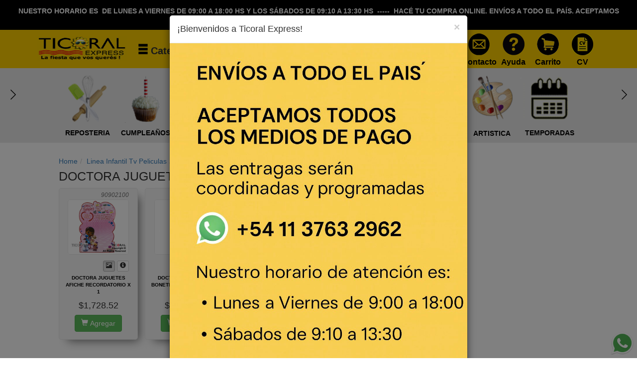

--- FILE ---
content_type: text/html; charset=ISO-8859-1
request_url: http://www.ticoexpress.com.ar/productos/subrubro/doctora-juguetes
body_size: 28006
content:
 
<!DOCTYPE html>
<html lang="es">
    <head>
        <!-- 
            ProgramaciÃ³n y Maquetado: Pablo Madeo (www.madeoweb.com.ar)
        -->
        <title>DOCTORA JUGUETES | Ticoral Express | Cotillón y Repostería. Venta al público.</title>
        <meta charset="ISO-8859-1">
        <meta name="description" content="DOCTORA JUGUETES | Ticoral Express. El Mayor Surtido de Cotillón y Repostería del País. Venta al Público. Vajilla Descartable, Navidad, Repostería y Carnaval. Artículos de Ctillón Nacionales y de nuestra propia importación. Lavalle 2328 CABA. 011-4954-4433  (Int. 220/221)">
        <meta name="keywords" content="cotillón ticoral express, reposteria ticoral, cotillón, reposteria, cotillón cuempleaños, cotillón eventos,">
        <link rel="stylesheet" href="https://www.ticoexpress.com.ar/style2.css?f=b534">
        <link rel="stylesheet" href="https://www.ticoexpress.com.ar/style_moviles.css">
        <!--[if lt IE 9]><script src="https://www.ticoexpress.com.ar/html5ie/dist/html5shiv.js"></script><![endif]-->
        <!--[if IE]><link rel="stylesheet" href="https://www.ticoexpress.com.ar/style_ie.css"><![endif]-->
        <link rel="shortcut icon" href="https://www.ticoexpress.com.ar/images/favicon.png" type="image/x-icon" />
        <!--<script src="//code.jquery.com/jquery-1.9.1.js"></script>-->
        <script type="text/javascript" src="/js/jquery-1.11.0.min.js"></script>
        <script type="text/javascript" src="/js/jquery-migrate-1.2.1.min.js"></script>
        
        <script src="/js/jquery-ui.js"></script>
        <link rel="stylesheet" href="https://www.ticoexpress.com.ar/jquery-ui.css?d=47e6">
        <link rel="stylesheet" type="text/css" href="/css/component.css?a=20260118023349" />
        <link rel="stylesheet" type="text/css" href="/css/pm_gallery.css?a=20260118023349" />

        <link rel="stylesheet" href="https://unpkg.com/swiper/swiper-bundle.css" />
        <link rel="stylesheet" href="https://unpkg.com/swiper/swiper-bundle.min.css" />

        <script src="https://unpkg.com/swiper/swiper-bundle.js"></script>
        <script src="https://unpkg.com/swiper/swiper-bundle.min.js"></script>
        <link rel="stylesheet" type="text/css" href="/css/swiper.css?a=20260118023349" />

        <meta property="og:title" content="DOCTORA JUGUETES | Ticoral Express | Cotillón y Repostería. Venta al público.">
        <meta property="og:description" content="DOCTORA JUGUETES | Ticoral Express. El Mayor Surtido de Cotillón y Repostería del País. Venta al Público. Vajilla Descartable, Navidad, Repostería y Carnaval. Artículos de Ctillón Nacionales y de nuestra propia importación. Lavalle 2328 CABA. 011-4954-4433  (Int. 220/221)">
        <meta property="og:image" content="https://www.ticoexpress.com.ar/images/meta_img.jpg">
                <meta property="og:url" content="http://www.ticoexpress.com.ar/productos/subrubro/doctora-juguetes">
        <meta property="og:type" content="website">




                        <meta name="viewport" content="width=device-width, initial-scale=1, maximum-scale=1">
                        <link type="text/css" rel="stylesheet" href="https://fonts.googleapis.com/css?family=Josefin+Slab:400,700">
                        <link rel="stylesheet" href="/css/bootstrap.min.css" integrity="sha384-BVYiiSIFeK1dGmJRAkycuHAHRg32OmUcww7on3RYdg4Va+PmSTsz/K68vbdEjh4u" crossorigin="anonymous">
                <script src="/js/bootstrap.min.js" integrity="sha384-Tc5IQib027qvyjSMfHjOMaLkfuWVxZxUPnCJA7l2mCWNIpG9mGCD8wGNIcPD7Txa" crossorigin="anonymous"></script>
                        <script src="https://www.ticoexpress.com.ar/responsiveslides.min.js"></script> 
                        <script src="/js/angular.min.js"></script>
                <script src="/app.js?d=20260118023349"></script>      
                        
        <!-- Facebook Pixel Code -->
        <script>
        !function(f,b,e,v,n,t,s){if(f.fbq)return;n=f.fbq=function(){n.callMethod?
        n.callMethod.apply(n,arguments):n.queue.push(arguments)};if(!f._fbq)f._fbq=n;
        n.push=n;n.loaded=!0;n.version='2.0';n.queue=[];t=b.createElement(e);t.async=!0;
        t.src=v;s=b.getElementsByTagName(e)[0];s.parentNode.insertBefore(t,s)}(window,
        document,'script','https://connect.facebook.net/en_US/fbevents.js');
        fbq('init', '2175573516001175'); // Insert your pixel ID here.
        fbq('track', 'PageView');
        </script>
        <noscript><img height="1" width="1" style="display:none"
        src="https://www.facebook.com/tr?id=2175573516001175&ev=PageView&noscript=1"
        /></noscript>
        <!-- DO NOT MODIFY -->
        <!-- End Facebook Pixel Code -->

                        <link rel="stylesheet" type="text/css" href="/slick/slick.css"/>
                <link rel="stylesheet" type="text/css" href="/slick/slick-theme.css"/>
                <script src="/js/modernizr.custom.js?a=20260118023349"></script>
                
        <!-- Google tag (gtag.js) -->
        <script async src="https://www.googletagmanager.com/gtag/js?id=G-NPK734M3HB"></script>
        <script>
          window.dataLayer = window.dataLayer || [];
          function gtag(){dataLayer.push(arguments);}
          gtag('js', new Date());

          gtag('config', 'G-NPK734M3HB');
        </script>


    </head>

                <body 
        ng-app="express"
        ng-controller="parent as par"
        ng-cloak>
        <div id="dl-menu" class="dl-menuwrapper">
	<button class="dl-trigger">Open Menu</button>
	<div class="pico"></div>
	<ul class="dl-menu">
		<li>
			<a href="#">COMBOS</a>
			<ul class="dl-submenu">
										<li>
							<a href="#">COMBOS CARIOCA</a>
							<ul class="dl-submenu">
																		<li>
											<a href="/combo/n/COMBO COTILLON NEON 100 PERSONAS 186 PRODUCTOS/id/210504">COMBO COTILLON NEON 100 PERSONAS 186 PRODUCTOS</a></li>
																				<li>
											<a href="/combo/n/COMBO COTILLON LUMINOSO LED NEON Y FLUO 100 PERSONAS 244 PRODUCTOS/id/210506">COMBO COTILLON LUMINOSO LED NEON Y FLUO 100 PERSONAS 244 PRODUCTOS</a></li>
																				<li>
											<a href="/combo/n/COMBO COTILLON TICORAL INTERMEDIO 100 PERSONAS 314 PRODUCTOS/id/210511">COMBO COTILLON TICORAL INTERMEDIO 100 PERSONAS 314 PRODUCTOS</a></li>
																				<li>
											<a href="/combo/n/COMBO COTILLON TICORAL PREMIUM 100 PERSONAS 297 PRODUCTOS/id/210512">COMBO COTILLON TICORAL PREMIUM 100 PERSONAS 297 PRODUCTOS</a></li>
																				<li>
											<a href="/combo/n/COMBO COTILLON TICORAL CLASICO 100 PERSONAS 250 PRODUCTOS/id/214781">COMBO COTILLON TICORAL CLASICO 100 PERSONAS 250 PRODUCTOS</a></li>
																				<li>
											<a href="/combo/n/COMBO COTILLON EXPRESS 100 PERSONAS 253 PRODUCTOS/id/217612">COMBO COTILLON EXPRESS 100 PERSONAS 253 PRODUCTOS</a></li>
											
							</ul>
						</li>
												<li>
							<a href="#">COMBOS ECONOMICOS</a>
							<ul class="dl-submenu">
																		<li>
											<a href="/combo/n/COMBO COTILLON LUMINOSO PARA 60 PERSONAS/id/219135">COMBO COTILLON LUMINOSO PARA 60 PERSONAS</a></li>
																				<li>
											<a href="/combo/n/COMBO COTILLON LUMINOSO LED 156 ARTICULOS/id/219137">COMBO COTILLON LUMINOSO LED 156 ARTICULOS</a></li>
																				<li>
											<a href="/combo/n/COMBO COTILLON 100% CARIOCA FLUO/id/219136">COMBO COTILLON 100% CARIOCA FLUO</a></li>
																				<li>
											<a href="/combo/n/COMBO LUMINOSO FIESTA DE 15/id/219167">COMBO LUMINOSO FIESTA DE 15</a></li>
																				<li>
											<a href="/combo/n/COMBO COTILLON LUMINOSO 200 PERSONAS/id/219182">COMBO COTILLON LUMINOSO 200 PERSONAS</a></li>
																				<li>
											<a href="/combo/n/COMBO COTILLON LED LUMINOSO NEON/id/219181">COMBO COTILLON LED LUMINOSO NEON</a></li>
											
							</ul>
						</li>
												<li>
							<a href="#">COMBOS INVITADOS ESPECIALES</a>
							<ul class="dl-submenu">
																		<li>
											<a href="/combo/n/COMBO MEGA INVITADOS ESPECIALES/id/220076">COMBO MEGA INVITADOS ESPECIALES</a></li>
																				<li>
											<a href="/combo/n/COMBO FLUO INVITADOS ESPECIALES/id/220084">COMBO FLUO INVITADOS ESPECIALES</a></li>
																				<li>
											<a href="/combo/n/COMBO TORNASOLADO LUJO INVITADOS ESPECIALES/id/220083">COMBO TORNASOLADO LUJO INVITADOS ESPECIALES</a></li>
											
							</ul>
						</li>
												<li>
							<a href="#">COMBOS LUMINOSOS</a>
							<ul class="dl-submenu">
																		<li>
											<a href="/combo/n/COMBO COTILLON LUMINOSO ECONOMICO 100 PERSONAS 274 PRODUCTOS/id/210499">COMBO COTILLON LUMINOSO ECONOMICO 100 PERSONAS 274 PRODUCTOS</a></li>
																				<li>
											<a href="/combo/n/COMBO COTILLON LUMINOSO PREMIUM PARA 100 PERSONAS 250 PRODUCTOS/id/211692">COMBO COTILLON LUMINOSO PREMIUM PARA 100 PERSONAS 250 PRODUCTOS</a></li>
																				<li>
											<a href="/combo/n/COMBO COTILLON LUMINOSO CLASICO 100 PERSONAS 214 PRODUCTOS/id/214780">COMBO COTILLON LUMINOSO CLASICO 100 PERSONAS 214 PRODUCTOS</a></li>
																				<li>
											<a href="/combo/n/COMBO LUMINOSO WHITE LUXURY/id/217903">COMBO LUMINOSO WHITE LUXURY</a></li>
																				<li>
											<a href="/combo/n/COMBO LUMINOSO ESPECIAL/id/218765">COMBO LUMINOSO ESPECIAL</a></li>
																				<li>
											<a href="/combo/n/COMBO LUMINOSO DE LUJO/id/218766">COMBO LUMINOSO DE LUJO</a></li>
											
							</ul>
						</li>
												<li>
							<a href="#">COMBOS POR COLOR</a>
							<ul class="dl-submenu">
																		<li>
											<a href="/combo/n/COMBO COTILLON 15 AÑOS ROSA/id/218069">COMBO COTILLON 15 AÑOS ROSA</a></li>
																				<li>
											<a href="/combo/n/COMBO COTILLON FUCSIA DELUXE/id/218064">COMBO COTILLON FUCSIA DELUXE</a></li>
																				<li>
											<a href="/combo/n/COMBO COTILLON ORO/id/218066">COMBO COTILLON ORO</a></li>
																				<li>
											<a href="/combo/n/COMBO COTILLON BLANCO/id/218071">COMBO COTILLON BLANCO</a></li>
																				<li>
											<a href="/combo/n/COMBO COTILLON BLACK LUXURY/id/218475">COMBO COTILLON BLACK LUXURY</a></li>
																				<li>
											<a href="/combo/n/COMBO COTILLON ROJO LUXURY/id/218501">COMBO COTILLON ROJO LUXURY</a></li>
																				<li>
											<a href="/combo/n/COMBO COTILLON VERDE/id/218567">COMBO COTILLON VERDE</a></li>
																				<li>
											<a href="/combo/n/COMBO COTILLON AZUL/id/218585">COMBO COTILLON AZUL</a></li>
																				<li>
											<a href="/combo/n/COMBO COTILLON PLATA/id/218767">COMBO COTILLON PLATA</a></li>
																				<li>
											<a href="/combo/n/COMBO COTILLON MULTICOLOR/id/220678">COMBO COTILLON MULTICOLOR</a></li>
											
							</ul>
						</li>
												<li>
							<a href="#">COMBOS TEMATICOS</a>
							<ul class="dl-submenu">
																		<li>
											<a href="/combo/n/COMBO COTILLON HAWAIANO 100 PERSONAS 173 PRODUCTOS/id/210502">COMBO COTILLON HAWAIANO 100 PERSONAS 173 PRODUCTOS</a></li>
																				<li>
											<a href="/combo/n/COMBO COTILLON DEL ORGULLO/id/210513">COMBO COTILLON DEL ORGULLO</a></li>
																				<li>
											<a href="/combo/n/COMBO COTILLON METALIZADO 100 PERSONAS 296 PRODUCTOS/id/210514">COMBO COTILLON METALIZADO 100 PERSONAS 296 PRODUCTOS</a></li>
																				<li>
											<a href="/combo/n/COMBO COTILLON FUTBOL 100 PERSONAS 255 PRODUCTOS/id/210515">COMBO COTILLON FUTBOL 100 PERSONAS 255 PRODUCTOS</a></li>
																				<li>
											<a href="/combo/n/COMBO ARGENTINA PERSONALIZABLE/id/219375">COMBO ARGENTINA PERSONALIZABLE</a></li>
																				<li>
											<a href="/combo/n/COMBO COTILLON NOCHE VENECIANA/id/221726">COMBO COTILLON NOCHE VENECIANA</a></li>
											
							</ul>
						</li>
												<li>
							<a href="#">EGRESADOS</a>
							<ul class="dl-submenu">
																		<li>
											<a href="/combo/n/COMBO EGRESADOS CENA Y DECO PARA 20 PERSONAS/id/197064">COMBO EGRESADOS CENA Y DECO PARA 20 PERSONAS</a></li>
																				<li>
											<a href="/combo/n/COMBO EGRESADOS DIVERSION/id/211777">COMBO EGRESADOS DIVERSION</a></li>
																				<li>
											<a href="/combo/n/COMBO EGRESADOS FLUO/id/211779">COMBO EGRESADOS FLUO</a></li>
																				<li>
											<a href="/combo/n/COMBO EGRESADOS FIESTA/id/211780">COMBO EGRESADOS FIESTA</a></li>
																				<li>
											<a href="/combo/n/COMBO DECO ME RECIBI/id/218873">COMBO DECO ME RECIBI</a></li>
																				<li>
											<a href="/combo/n/COMBO EGRESADOS/id/219385">COMBO EGRESADOS</a></li>
											
							</ul>
						</li>
									</ul>
		</li>
		<li>
			<a href="#">KITS</a>
			<ul class="dl-submenu">
										<li>
							<a href="#">KIT COMUNION</a>
							<ul class="dl-submenu">
																		<li>
											<a href="/kit/n/COMBO EGRESADOS/id/217367">KIT COMUNION PERSONALIZABLE</a></li>
																				<li>
											<a href="/kit/n/COMBO EGRESADOS/id/220524">KIT COMUNION AMARILLO Y BLANCO PERSONALIZABLE</a></li>
																				<li>
											<a href="/kit/n/COMBO EGRESADOS/id/220526">KIT COMUNION CELESTE PERSONALIZABLE</a></li>
																				<li>
											<a href="/kit/n/COMBO EGRESADOS/id/220525">KIT COMUNION ROSA PERSONALIZABLE</a></li>
																				<li>
											<a href="/kit/n/COMBO EGRESADOS/id/220527">KIT COMUNION RUSTICO Y MARGARITAS PERSONALIZABLE</a></li>
											
							</ul>
						</li>
												<li>
							<a href="#">KIT DESPEDIDAS DE SOLTEROS</a>
							<ul class="dl-submenu">
																		<li>
											<a href="/kit/n/COMBO EGRESADOS/id/217368">KIT DESPEDIDA DE SOLTERA EROTICA PERSONALIZABLE</a></li>
																				<li>
											<a href="/kit/n/COMBO EGRESADOS/id/218938">KIT BRIDE TO BE 10 AMIGAS</a></li>
																				<li>
											<a href="/kit/n/COMBO EGRESADOS/id/218942">KIT BRIDE TO BE HOT...</a></li>
																				<li>
											<a href="/kit/n/COMBO EGRESADOS/id/218941">KIT BRIDE TO BE SEXY</a></li>
																				<li>
											<a href="/kit/n/COMBO EGRESADOS/id/218943">KIT BRIDE TO BE CON LUZ</a></li>
																				<li>
											<a href="/kit/n/COMBO EGRESADOS/id/218949">KIT FUTURA NOVIA</a></li>
											
							</ul>
						</li>
												<li>
							<a href="#">KIT HALLOWEEN</a>
							<ul class="dl-submenu">
																		<li>
											<a href="/kit/n/COMBO EGRESADOS/id/221913">COMBO DECO HALLOWEEN PREMIUM</a></li>
																				<li>
											<a href="/kit/n/COMBO EGRESADOS/id/221938">COMBO DULCE O TRUCO</a></li>
																				<li>
											<a href="/kit/n/COMBO EGRESADOS/id/221937">COMBO TRICK OR TREAT</a></li>
																				<li>
											<a href="/kit/n/COMBO EGRESADOS/id/221939">COMBO HALLOWEEN LUJO</a></li>
											
							</ul>
						</li>
												<li>
							<a href="#">KIT NOVIOS</a>
							<ul class="dl-submenu">
																		<li>
											<a href="/kit/n/COMBO EGRESADOS/id/217369">KIT NOVIOS PERSONALIZABLE</a></li>
																				<li>
											<a href="/kit/n/COMBO EGRESADOS/id/218946">KIT NOVIOS FREDDY MERCURY PERSONALIZABLE</a></li>
																				<li>
											<a href="/kit/n/COMBO EGRESADOS/id/218948">KIT HOMENAJEADOS NOVIOS PERSONALIZABLE</a></li>
																				<li>
											<a href="/kit/n/COMBO EGRESADOS/id/218947">KIT NOVIO Y NOVIA PERSONALIZABLE</a></li>
											
							</ul>
						</li>
												<li>
							<a href="#">KITS CUMPLEAÑOS ADULTOS</a>
							<ul class="dl-submenu">
																		<li>
											<a href="/kit/n/COMBO EGRESADOS/id/210638">KIT CUMPLE ROSA Y PLATA DELUXE</a></li>
																				<li>
											<a href="/kit/n/COMBO EGRESADOS/id/210630">KIT CUMPLE ROSA Y ORO DELUXE</a></li>
																				<li>
											<a href="/kit/n/COMBO EGRESADOS/id/210654">KIT CUMPLE CELESTE Y PLATA DELUXE</a></li>
																				<li>
											<a href="/kit/n/COMBO EGRESADOS/id/212491">KIT ECOLOGICO</a></li>
																				<li>
											<a href="/kit/n/COMBO EGRESADOS/id/212492">KIT PALETA DE COLORES</a></li>
											
							</ul>
						</li>
												<li>
							<a href="#">KITS CUMPLEAÑOS NIÑOS</a>
							<ul class="dl-submenu">
																		<li>
											<a href="/kit/n/COMBO EGRESADOS/id/210541">KIT JURASSIC WORLD</a></li>
																				<li>
											<a href="/kit/n/COMBO EGRESADOS/id/210535">KIT SPIDERMAN</a></li>
																				<li>
											<a href="/kit/n/COMBO EGRESADOS/id/211090">KIT CUMPLE COLORES PASTEL DELUXE</a></li>
																				<li>
											<a href="/kit/n/COMBO EGRESADOS/id/215079">KIT PLIM PLIM</a></li>
																				<li>
											<a href="/kit/n/COMBO EGRESADOS/id/212490">KIT FLUO</a></li>
																				<li>
											<a href="/kit/n/COMBO EGRESADOS/id/217366">KIT CUMPLE AFA CAMPEONES DEL MUNDO DE LUJO PERSONALIZABLE</a></li>
																				<li>
											<a href="/kit/n/COMBO EGRESADOS/id/217552">KIT MERLINA PARA 25 CHICAS</a></li>
																				<li>
											<a href="/kit/n/COMBO EGRESADOS/id/219065">KIT CUMPLE INTER PARA 30 CHICOS PERSONALIZABLE</a></li>
																				<li>
											<a href="/kit/n/COMBO EGRESADOS/id/219066">KIT CUMPLE PRINCESAS PARA 30 CHICOS PERSONALIZABLE</a></li>
																				<li>
											<a href="/kit/n/COMBO EGRESADOS/id/219558">KIT CUMPLE INTENSAMENTE PARA 30 CHICOS PERSONALIZABLE</a></li>
																				<li>
											<a href="/kit/n/COMBO EGRESADOS/id/220624">KIT CUMPLE AUTOS DE CARRERA</a></li>
																				<li>
											<a href="/kit/n/COMBO EGRESADOS/id/221005">KIT CUMPLE KITTY PARA 30 CHICOS PERSONALIZABLE</a></li>
											
							</ul>
						</li>
												<li>
							<a href="#">KITS DECORACION TEMATICA</a>
							<ul class="dl-submenu">
																		<li>
											<a href="/kit/n/COMBO EGRESADOS/id/221703">COMBO GLOBO BURBUJA LED.</a></li>
																				<li>
											<a href="/kit/n/COMBO EGRESADOS/id/221705">COMBO DECO NEW YORK</a></li>
																				<li>
											<a href="/kit/n/COMBO EGRESADOS/id/221706">COMBO DECO NEW HAWAIANO</a></li>
											
							</ul>
						</li>
												<li>
							<a href="#">KITS FUTURA MAMA</a>
							<ul class="dl-submenu">
																		<li>
											<a href="/kit/n/COMBO EGRESADOS/id/221449">KIT BABY SHOWER CELESTE</a></li>
																				<li>
											<a href="/kit/n/COMBO EGRESADOS/id/221450">KIT BABY SHOWER ROSA</a></li>
																				<li>
											<a href="/kit/n/COMBO EGRESADOS/id/221840">KIT REVELACIÓN DE GÉNERO NIÑA</a></li>
																				<li>
											<a href="/kit/n/COMBO EGRESADOS/id/221841">KIT REVELACIÓN DE GÉNERO NIÑO</a></li>
											
							</ul>
						</li>
												<li>
							<a href="#">KITS PASCUAS</a>
							<ul class="dl-submenu">
																		<li>
											<a href="/kit/n/COMBO EGRESADOS/id/212015">KIT DIVERSION DECORA TU HUEVO DE PASCUAS</a></li>
																				<li>
											<a href="/kit/n/COMBO EGRESADOS/id/212013">KIT HUEVOS DE PASCUAS UNICORNIO Y CONEJITO</a></li>
																				<li>
											<a href="/kit/n/COMBO EGRESADOS/id/212014">KIT PASCUAS</a></li>
																				<li>
											<a href="/kit/n/COMBO EGRESADOS/id/212012">COMBO PASCUAS</a></li>
																				<li>
											<a href="/kit/n/COMBO EGRESADOS/id/219076">COMBO PASCUAS DIAMANTE</a></li>
																				<li>
											<a href="/kit/n/COMBO EGRESADOS/id/219075">COMBO PASCUAS BASICO</a></li>
																				<li>
											<a href="/kit/n/COMBO EGRESADOS/id/221176">KIT PASCUAS HUEVO CONFITES</a></li>
																				<li>
											<a href="/kit/n/COMBO EGRESADOS/id/221177">KIT PASCUAS TIPO HUEVO KINDER</a></li>
																				<li>
											<a href="/kit/n/COMBO EGRESADOS/id/221178">KIT PASCUAS RELLENO CHOCOTORTA</a></li>
																				<li>
											<a href="/kit/n/COMBO EGRESADOS/id/221179">KIT PASCUAS MALVAVISCOS</a></li>
											
							</ul>
						</li>
												<li>
							<a href="#">KITS REPOSTERIA</a>
							<ul class="dl-submenu">
																		<li>
											<a href="/kit/n/COMBO EGRESADOS/id/211583">KIT TARTA PASTELERA DE CHOCOLATE</a></li>
																				<li>
											<a href="/kit/n/COMBO EGRESADOS/id/211584">KIT DECORACION BASICA CON BUTTERCREAM</a></li>
																				<li>
											<a href="/kit/n/COMBO EGRESADOS/id/219234">KIT BIZCOCHUELO LISTO</a></li>
																				<li>
											<a href="/kit/n/COMBO EGRESADOS/id/221045">COMBO GLITTER CAKE</a></li>
																				<li>
											<a href="/kit/n/COMBO EGRESADOS/id/221046">COMBO TORTA CON GLITTER</a></li>
											
							</ul>
						</li>
												<li>
							<a href="#">KITS SAN PATRICIO</a>
							<ul class="dl-submenu">
																		<li>
											<a href="/kit/n/COMBO EGRESADOS/id/212250">KIT SAN PATRICIO</a></li>
																				<li>
											<a href="/kit/n/COMBO EGRESADOS/id/219011">KIT SAN PATRICIO PARA 20 PERSONAS</a></li>
																				<li>
											<a href="/kit/n/COMBO EGRESADOS/id/219012">KIT SAN PATRICIO PARA 10 PERSONAS</a></li>
											
							</ul>
						</li>
												<li>
							<a href="#">KITS VERANO</a>
							<ul class="dl-submenu">
																		<li>
											<a href="/kit/n/COMBO EGRESADOS/id/211782">COMBO VERANO</a></li>
																				<li>
											<a href="/kit/n/COMBO EGRESADOS/id/211841">KIT CARNAVAL DIVERSION CON NIEVE REY MOMO</a></li>
																				<li>
											<a href="/kit/n/COMBO EGRESADOS/id/218939">KIT VERANO DIVERSION CON NIEVE Y BOMBITAS DE AGUA</a></li>
																				<li>
											<a href="/kit/n/COMBO EGRESADOS/id/218940">KIT JUGUETES PARA EL VERANO</a></li>
																				<li>
											<a href="/kit/n/COMBO EGRESADOS/id/220924">KIT COMBO POOL PARTY KIDS</a></li>
																				<li>
											<a href="/kit/n/COMBO EGRESADOS/id/220926">KIT COMBO FULL POOL PARTY</a></li>
											
							</ul>
						</li>
									</ul>
		</li>
						<li>
					<a href="#">ARTISTICA</a>
					<ul class="dl-submenu">
															<li>
										<a href="/productos/subrubro/temperas">TEMPERAS</a>
									</li>
																		<li>
										<a href="/productos/subrubro/set-de-pinceles-artistica">SET DE PINCELES ARTISTICA</a>
									</li>
																		<li>
										<a href="/productos/subrubro/acrilicos-decorativos">ACRILICOS DECORATIVOS</a>
									</li>
																		<li>
										<a href="/productos/subrubro/bases-acrilicas">BASES ACRILICAS</a>
									</li>
																		<li>
										<a href="/productos/subrubro/pintura-a-la-tiza">PINTURA A LA TIZA</a>
									</li>
																		<li>
										<a href="/productos/subrubro/accesorios-artistica">ACCESORIOS ARTISTICA</a>
									</li>
																		<li>
										<a href="/productos/subrubro/pinceles-artistica">PINCELES ARTISTICA</a>
									</li>
														</ul>
				</li>
								<li>
					<a href="#">CARIOCA</a>
					<ul class="dl-submenu">
															<li>
										<a href="#">CARIOCA ACC PARA LA CABEZA</a>
										<ul class="dl-submenu">
																								<li>
														<a href="/productos/subrubro/pelucas-afro-o-payaso">PELUCAS AFRO O PAYASO</a>
													</li>
																										<li>
														<a href="/productos/subrubro/pelucas-corta-y-larga">PELUCAS CORTA Y LARGA</a>
													</li>
																										<li>
														<a href="/productos/subrubro/pelucas-punk-y-cresta">PELUCAS PUNK Y CRESTA</a>
													</li>
																										<li>
														<a href="/productos/subrubro/pelucas-futbol">PELUCAS FUTBOL</a>
													</li>
																										<li>
														<a href="/productos/subrubro/pelucas-divertidas">PELUCAS DIVERTIDAS</a>
													</li>
																										<li>
														<a href="/productos/subrubro/pelucas-personajes">PELUCAS PERSONAJES</a>
													</li>
																										<li>
														<a href="/productos/subrubro/pelucas-metalizadas-y-fluo">PELUCAS METALIZADAS Y FLUO</a>
													</li>
																										<li>
														<a href="/productos/subrubro/sombreros-de-tela">SOMBREROS DE TELA</a>
													</li>
																										<li>
														<a href="/productos/subrubro/sombreros-y-vinchas-con-plumas">SOMBREROS Y VINCHAS CON PLUMAS</a>
													</li>
																										<li>
														<a href="/productos/subrubro/sombreros-de-plastico">SOMBREROS DE PLASTICO</a>
													</li>
																										<li>
														<a href="/productos/subrubro/sombreros-de-goma-eva-">SOMBREROS DE GOMA EVA </a>
													</li>
																										<li>
														<a href="/productos/subrubro/vinchas">VINCHAS</a>
													</li>
																										<li>
														<a href="/productos/subrubro/tiaras-y-coronas">TIARAS Y CORONAS</a>
													</li>
														
										</ul>
									</li>
																		<li>
										<a href="#">CARIOCA ACC PARA LA CARA</a>
										<ul class="dl-submenu">
																								<li>
														<a href="/productos/subrubro/anteojos">ANTEOJOS</a>
													</li>
																										<li>
														<a href="/productos/subrubro/antifaces-polipapel-y-carton">ANTIFACES POLIPAPEL Y CARTON</a>
													</li>
																										<li>
														<a href="/productos/subrubro/antifaces-y-mascaras-venecian">ANTIFACES Y MASCARAS VENECIAN</a>
													</li>
																										<li>
														<a href="/productos/subrubro/antifaces-plasticos-y-goma-eva">ANTIFACES PLASTICOS Y GOMA EVA</a>
													</li>
																										<li>
														<a href="/productos/subrubro/mascaras-de-plastico-y-goma-ev">MASCARAS DE PLASTICO Y GOMA EV</a>
													</li>
																										<li>
														<a href="/productos/subrubro/mascaras-de-tela">MASCARAS DE TELA</a>
													</li>
																										<li>
														<a href="/productos/subrubro/mascaras-de-latex">MASCARAS DE LATEX</a>
													</li>
																										<li>
														<a href="/productos/subrubro/narices">NARICES</a>
													</li>
														
										</ul>
									</li>
																		<li>
										<a href="#">CARIOCA ACC PARA EL CUERPO</a>
										<ul class="dl-submenu">
																								<li>
														<a href="/productos/subrubro/tiradores">TIRADORES</a>
													</li>
																										<li>
														<a href="/productos/subrubro/mo-os-y-corbatas">MOÑOS Y CORBATAS</a>
													</li>
																										<li>
														<a href="/productos/subrubro/collares-y-colgantes">COLLARES Y COLGANTES</a>
													</li>
																										<li>
														<a href="/productos/subrubro/boas-de-plumas">BOAS DE PLUMAS</a>
													</li>
																										<li>
														<a href="/productos/subrubro/polleras">POLLERAS</a>
													</li>
																										<li>
														<a href="/productos/subrubro/pulseras-y-brazaletes">PULSERAS Y BRAZALETES</a>
													</li>
																										<li>
														<a href="/productos/subrubro/pecheras-colas-y-cinturones">PECHERAS COLAS Y CINTURONES</a>
													</li>
																										<li>
														<a href="/productos/subrubro/escudos">ESCUDOS</a>
													</li>
																										<li>
														<a href="/productos/subrubro/guantes">GUANTES</a>
													</li>
																										<li>
														<a href="/productos/subrubro/badanas">BADANAS</a>
													</li>
														
										</ul>
									</li>
																		<li>
										<a href="#">CARIOCA ACC PARA LA BOCA </a>
										<ul class="dl-submenu">
																								<li>
														<a href="/productos/subrubro/asusta-suegras">ASUSTA SUEGRAS</a>
													</li>
																										<li>
														<a href="/productos/subrubro/silbatos">SILBATOS</a>
													</li>
																										<li>
														<a href="/productos/subrubro/cornetas">CORNETAS</a>
													</li>
														
										</ul>
									</li>
																		<li>
										<a href="#">CARIOCA ACC PARA LA MANO</a>
										<ul class="dl-submenu">
																								<li>
														<a href="/productos/subrubro/photo-props-marco-para-foto">PHOTO PROPS- MARCO PARA FOTO</a>
													</li>
																										<li>
														<a href="/productos/subrubro/globo-de-cancha">GLOBO DE CANCHA</a>
													</li>
																										<li>
														<a href="/productos/subrubro/porras">PORRAS</a>
													</li>
																										<li>
														<a href="/productos/subrubro/manos-martillos-palos-otros">MANOS MARTILLOS PALOS OTROS</a>
													</li>
																										<li>
														<a href="/productos/subrubro/maracas-">MARACAS </a>
													</li>
														
										</ul>
									</li>
																		<li>
										<a href="#">CARIOCA ACC PARA LANZAR</a>
										<ul class="dl-submenu">
																								<li>
														<a href="/productos/subrubro/bengalas-de-humo">BENGALAS DE HUMO</a>
													</li>
																										<li>
														<a href="/productos/subrubro/serpentina">SERPENTINA</a>
													</li>
																										<li>
														<a href="/productos/subrubro/papel-picado">PAPEL PICADO</a>
													</li>
																										<li>
														<a href="/productos/subrubro/lanzapapelitos">LANZAPAPELITOS</a>
													</li>
																										<li>
														<a href="/productos/subrubro/petalos-polvos-y-pinturas">PETALOS - POLVOS  Y PINTURAS</a>
													</li>
																										<li>
														<a href="/productos/subrubro/nieve">NIEVE</a>
													</li>
														
										</ul>
									</li>
																		<li>
										<a href="#">CARIOCA INFLABLES</a>
										<ul class="dl-submenu">
																								<li>
														<a href="/productos/subrubro/inflables">INFLABLES</a>
													</li>
														
										</ul>
									</li>
																		<li>
										<a href="#">CARIOCA BOLSAS </a>
										<ul class="dl-submenu">
																								<li>
														<a href="/productos/subrubro/bolsas-metalizadas">BOLSAS METALIZADAS</a>
													</li>
														
										</ul>
									</li>
														</ul>
				</li>
								<li>
					<a href="#">LUMINOSO</a>
					<ul class="dl-submenu">
															<li>
										<a href="#">LUMINOSO QUIMICO</a>
										<ul class="dl-submenu">
																								<li>
														<a href="/productos/subrubro/luminoso-quimico">LUMINOSO QUIMICO</a>
													</li>
														
										</ul>
									</li>
																		<li>
										<a href="#">LUMINOSO ACC PARA LA CABEZA</a>
										<ul class="dl-submenu">
																								<li>
														<a href="/productos/subrubro/sombreros-luminosos">SOMBREROS LUMINOSOS</a>
													</li>
																										<li>
														<a href="/productos/subrubro/tiaras-y-coronas-luminosas">TIARAS Y CORONAS LUMINOSAS</a>
													</li>
																										<li>
														<a href="/productos/subrubro/vinchas-luminosas">VINCHAS LUMINOSAS</a>
													</li>
														
										</ul>
									</li>
																		<li>
										<a href="#">LUMINOSO ACC PARA EL CUERPO</a>
										<ul class="dl-submenu">
																								<li>
														<a href="/productos/subrubro/tiradores-luminosos">TIRADORES LUMINOSOS</a>
													</li>
																										<li>
														<a href="/productos/subrubro/alas-luminosas">ALAS LUMINOSAS</a>
													</li>
																										<li>
														<a href="/productos/subrubro/pulseras-luminosas">PULSERAS LUMINOSAS</a>
													</li>
																										<li>
														<a href="/productos/subrubro/corbatas-y-mo-os-luminosos">CORBATAS Y MOÑOS LUMINOSOS</a>
													</li>
																										<li>
														<a href="/productos/subrubro/collares-y-colgantes-luminosos">COLLARES Y COLGANTES LUMINOSOS</a>
													</li>
																										<li>
														<a href="/productos/subrubro/guantes-luminosos">GUANTES LUMINOSOS</a>
													</li>
																										<li>
														<a href="/productos/subrubro/anillos-luminosos">ANILLOS LUMINOSOS</a>
													</li>
														
										</ul>
									</li>
																		<li>
										<a href="#">LUMINOSO ACC PARA LA CARA</a>
										<ul class="dl-submenu">
																								<li>
														<a href="/productos/subrubro/anteojos-luminosos">ANTEOJOS LUMINOSOS</a>
													</li>
																										<li>
														<a href="/productos/subrubro/mascaras-y-antifaces-luminosos">MASCARAS Y ANTIFACES LUMINOSOS</a>
													</li>
																										<li>
														<a href="/productos/subrubro/narices-luminosos">NARICES LUMINOSOS</a>
													</li>
														
										</ul>
									</li>
																		<li>
										<a href="#">LUMINOSO ACC PARA LA MANO</a>
										<ul class="dl-submenu">
																								<li>
														<a href="/productos/subrubro/rompecocos-y-barras-luminosas">ROMPECOCOS Y BARRAS LUMINOSAS</a>
													</li>
																										<li>
														<a href="/productos/subrubro/maracas-luminosas">MARACAS LUMINOSAS</a>
													</li>
																										<li>
														<a href="/productos/subrubro/articulos-varios-luminosos">ARTICULOS VARIOS LUMINOSOS</a>
													</li>
														
										</ul>
									</li>
																		<li>
										<a href="#">LUMINOSO ACC PARA LA BOCA</a>
										<ul class="dl-submenu">
																								<li>
														<a href="/productos/subrubro/silbatos-luminosos">SILBATOS LUMINOSOS</a>
													</li>
														
										</ul>
									</li>
																		<li>
										<a href="#">LUMINOSO DECORACION</a>
										<ul class="dl-submenu">
																								<li>
														<a href="/productos/subrubro/ambientaciones-con-luces">AMBIENTACIONES CON LUCES</a>
													</li>
																										<li>
														<a href="/productos/subrubro/vasos-luminosos">VASOS LUMINOSOS</a>
													</li>
																										<li>
														<a href="/productos/subrubro/hielos-y-cubitos-luminosos">HIELOS Y CUBITOS LUMINOSOS</a>
													</li>
														
										</ul>
									</li>
														</ul>
				</li>
								<li>
					<a href="#">REPOSTERIA</a>
					<ul class="dl-submenu">
															<li>
										<a href="#">REPOSTERIA BOQUILLAS</a>
										<ul class="dl-submenu">
																								<li>
														<a href="/productos/subrubro/bordes-y-volados-grandes">BORDES Y VOLADOS GRANDES</a>
													</li>
																										<li>
														<a href="/productos/subrubro/flores-chicas">FLORES CHICAS</a>
													</li>
																										<li>
														<a href="/productos/subrubro/pasto-grande">PASTO GRANDE</a>
													</li>
																										<li>
														<a href="/productos/subrubro/rusos">RUSOS</a>
													</li>
																										<li>
														<a href="/productos/subrubro/rizados-curvos-chicas">RIZADOS CURVOS CHICAS</a>
													</li>
																										<li>
														<a href="/productos/subrubro/hojas-grandes">HOJAS GRANDES</a>
													</li>
																										<li>
														<a href="/productos/subrubro/hojas-chicas">HOJAS CHICAS</a>
													</li>
																										<li>
														<a href="/productos/subrubro/redondos-grandes">REDONDOS GRANDES</a>
													</li>
																										<li>
														<a href="/productos/subrubro/triples-grandes">TRIPLES GRANDES</a>
													</li>
																										<li>
														<a href="/productos/subrubro/flores-especiales-chicas">FLORES ESPECIALES CHICAS</a>
													</li>
																										<li>
														<a href="/productos/subrubro/rizados-curvos-grandes">RIZADOS CURVOS GRANDES</a>
													</li>
																										<li>
														<a href="/productos/subrubro/redondos-chicas">REDONDOS CHICAS</a>
													</li>
																										<li>
														<a href="/productos/subrubro/formas-especiales-chicas">FORMAS ESPECIALES CHICAS</a>
													</li>
																										<li>
														<a href="/productos/subrubro/corazon-y-pinito-grandes">CORAZON Y PINITO GRANDES</a>
													</li>
																										<li>
														<a href="/productos/subrubro/petalos-chicas">PETALOS CHICAS</a>
													</li>
																										<li>
														<a href="/productos/subrubro/rizados-rectos-grandes">RIZADOS RECTOS GRANDES</a>
													</li>
																										<li>
														<a href="/productos/subrubro/borduras-y-volados-chicas">BORDURAS Y VOLADOS CHICAS</a>
													</li>
																										<li>
														<a href="/productos/subrubro/pentagrama-grandes">PENTAGRAMA GRANDES</a>
													</li>
																										<li>
														<a href="/productos/subrubro/rizados-chicas">RIZADOS CHICAS</a>
													</li>
																										<li>
														<a href="/productos/subrubro/canastas-grande">CANASTAS GRANDE</a>
													</li>
																										<li>
														<a href="/productos/subrubro/caja-de-boquillas">CAJA DE BOQUILLAS</a>
													</li>
																										<li>
														<a href="/productos/subrubro/geometricas-chicas">GEOMETRICAS CHICAS</a>
													</li>
														
										</ul>
									</li>
																		<li>
										<a href="#">REPOSTERIA ADORNOS</a>
										<ul class="dl-submenu">
																								<li>
														<a href="/productos/subrubro/escenografia-tortas-y-cupcakes">ESCENOGRAFIA TORTAS Y CUPCAKES</a>
													</li>
																										<li>
														<a href="/productos/subrubro/cake-topper">CAKE TOPPER</a>
													</li>
																										<li>
														<a href="/productos/subrubro/set-mini-banderines">SET MINI BANDERINES</a>
													</li>
																										<li>
														<a href="/productos/subrubro/set-topper-para-tortas">SET TOPPER PARA TORTAS</a>
													</li>
																										<li>
														<a href="/productos/subrubro/adornos-en-porcelana">ADORNOS EN PORCELANA</a>
													</li>
																										<li>
														<a href="/productos/subrubro/adornos-para-decorar">ADORNOS PARA DECORAR</a>
													</li>
																										<li>
														<a href="/productos/subrubro/pinche-formas">PINCHE FORMAS</a>
													</li>
																										<li>
														<a href="/productos/subrubro/pinche-microformitas">PINCHE MICROFORMITAS</a>
													</li>
																										<li>
														<a href="/productos/subrubro/pinche-cartel">PINCHE CARTEL</a>
													</li>
																										<li>
														<a href="/productos/subrubro/pinche-numero">PINCHE NUMERO</a>
													</li>
																										<li>
														<a href="/productos/subrubro/pinche-personaje-y-cuadros">PINCHE PERSONAJE Y CUADROS</a>
													</li>
																										<li>
														<a href="/productos/subrubro/jugadores-de-futbol-y-arco">JUGADORES DE FUTBOL Y ARCO</a>
													</li>
																										<li>
														<a href="/productos/subrubro/laminas">LAMINAS</a>
													</li>
																										<li>
														<a href="/productos/subrubro/con-base-escenografia">CON BASE ESCENOGRAFIA</a>
													</li>
																										<li>
														<a href="/productos/subrubro/con-base-goma-eva">CON BASE GOMA EVA</a>
													</li>
																										<li>
														<a href="/productos/subrubro/con-base-timbal">CON BASE TIMBAL</a>
													</li>
																										<li>
														<a href="/productos/subrubro/con-base-tambor">CON BASE TAMBOR</a>
													</li>
																										<li>
														<a href="/productos/subrubro/flores-y-hojas-de-azucar">FLORES Y HOJAS DE AZUCAR</a>
													</li>
																										<li>
														<a href="/productos/subrubro/adornitos-de-azucar">ADORNITOS DE AZUCAR</a>
													</li>
																										<li>
														<a href="/productos/subrubro/adornitos-en-pastillaje">ADORNITOS EN PASTILLAJE</a>
													</li>
																										<li>
														<a href="/productos/subrubro/bases-torteras-telgo">BASES TORTERAS TELGO</a>
													</li>
																										<li>
														<a href="/productos/subrubro/dijes-y-sorpresitas-para-torta">DIJES Y SORPRESITAS PARA TORTA</a>
													</li>
														
										</ul>
									</li>
																		<li>
										<a href="#">REPOSTERIA CHOCOLATE</a>
										<ul class="dl-submenu">
																								<li>
														<a href="/productos/subrubro/taza-familiar-y-especiales">TAZA FAMILIAR Y ESPECIALES</a>
													</li>
																										<li>
														<a href="/productos/subrubro/ba-os-coberturas">BAÑOS COBERTURAS</a>
													</li>
																										<li>
														<a href="/productos/subrubro/ba-os-pasteleria-cocina">BAÑOS PASTELERIA COCINA</a>
													</li>
																										<li>
														<a href="/productos/subrubro/gotas-drops-chips">GOTAS DROPS CHIPS</a>
													</li>
																										<li>
														<a href="/productos/subrubro/cacao">CACAO</a>
													</li>
																										<li>
														<a href="/productos/subrubro/bombonitos-y-redondelas">BOMBONITOS Y REDONDELAS</a>
													</li>
														
										</ul>
									</li>
																		<li>
										<a href="#">REPOSTERIA COMESTIBLE</a>
										<ul class="dl-submenu">
																								<li>
														<a href="/productos/subrubro/brillos-iluminador-comestible">BRILLOS ILUMINADOR COMESTIBLE</a>
													</li>
																										<li>
														<a href="/productos/subrubro/colorante-en-gel">COLORANTE EN GEL</a>
													</li>
																										<li>
														<a href="/productos/subrubro/chocolates-ba-os-coberturas">CHOCOLATES BAÑOS COBERTURAS</a>
													</li>
																										<li>
														<a href="/productos/subrubro/harinas">HARINAS</a>
													</li>
																										<li>
														<a href="/productos/subrubro/polvo-para-hornear">POLVO PARA HORNEAR</a>
													</li>
																										<li>
														<a href="/productos/subrubro/lentejas-confites-grageas">LENTEJAS CONFITES GRAGEAS</a>
													</li>
																										<li>
														<a href="/productos/subrubro/pastas-pastillaje-coberturas">PASTAS PASTILLAJE COBERTURAS</a>
													</li>
																										<li>
														<a href="/productos/subrubro/perlitas-drops-y-formitas">PERLITAS DROPS Y FORMITAS</a>
													</li>
																										<li>
														<a href="/productos/subrubro/granas-sticks-y-grageas">GRANAS STICKS Y GRAGEAS</a>
													</li>
																										<li>
														<a href="/productos/subrubro/cremas-y-leche">CREMAS Y LECHE</a>
													</li>
																										<li>
														<a href="/productos/subrubro/dulce-de-leche">DULCE DE LECHE</a>
													</li>
																										<li>
														<a href="/productos/subrubro/merengue">MERENGUE</a>
													</li>
																										<li>
														<a href="/productos/subrubro/marcador-lapiz-y-decoracion">MARCADOR LAPIZ Y DECORACION</a>
													</li>
																										<li>
														<a href="/productos/subrubro/buttercream">BUTTERCREAM</a>
													</li>
																										<li>
														<a href="/productos/subrubro/premezclas">PREMEZCLAS</a>
													</li>
																										<li>
														<a href="/productos/subrubro/cubanitos">CUBANITOS</a>
													</li>
																										<li>
														<a href="/productos/subrubro/tarteletas">TARTELETAS</a>
													</li>
																										<li>
														<a href="/productos/subrubro/salsas-rellenos-y-pulpas">SALSAS RELLENOS Y PULPAS</a>
													</li>
																										<li>
														<a href="/productos/subrubro/materia-prima">MATERIA PRIMA</a>
													</li>
																										<li>
														<a href="/productos/subrubro/cereales">CEREALES</a>
													</li>
																										<li>
														<a href="/productos/subrubro/confituras">CONFITURAS</a>
													</li>
																										<li>
														<a href="/productos/subrubro/azucar">AZUCAR</a>
													</li>
																										<li>
														<a href="/productos/subrubro/flan">FLAN</a>
													</li>
																										<li>
														<a href="/productos/subrubro/mousse">MOUSSE</a>
													</li>
																										<li>
														<a href="/productos/subrubro/gelatina">GELATINA</a>
													</li>
																										<li>
														<a href="/productos/subrubro/glicerina">GLICERINA</a>
													</li>
																										<li>
														<a href="/productos/subrubro/coco">COCO</a>
													</li>
																										<li>
														<a href="/productos/subrubro/colorantes-pigmentos-en-pasta">COLORANTES-PIGMENTOS EN PASTA</a>
													</li>
																										<li>
														<a href="/productos/subrubro/esencias-y-aromas">ESENCIAS Y AROMAS</a>
													</li>
																										<li>
														<a href="/productos/subrubro/colorantes-liquidos">COLORANTES LIQUIDOS</a>
													</li>
																										<li>
														<a href="/productos/subrubro/brillantina-y-gibre-comestible">BRILLANTINA Y GIBRE COMESTIBLE</a>
													</li>
														
										</ul>
									</li>
																		<li>
										<a href="#">REPOSTERIA</a>
										<ul class="dl-submenu">
																								<li>
														<a href="/productos/subrubro/acetato">ACETATO</a>
													</li>
																										<li>
														<a href="/productos/subrubro/caja-set-de-picos">CAJA SET DE PICOS</a>
													</li>
																										<li>
														<a href="/productos/subrubro/aerografos-y-sopletes">AEROGRAFOS Y SOPLETES</a>
													</li>
																										<li>
														<a href="/productos/subrubro/churros-y-accesorios">CHURROS Y ACCESORIOS</a>
													</li>
																										<li>
														<a href="/productos/subrubro/cortantes-con-expulsor">CORTANTES CON EXPULSOR</a>
													</li>
																										<li>
														<a href="/productos/subrubro/cortante-y-sello-fantasia">CORTANTE Y SELLO FANTASIA</a>
													</li>
																										<li>
														<a href="/productos/subrubro/cortantes-letras-y-numeros">CORTANTES LETRAS Y NUMEROS</a>
													</li>
																										<li>
														<a href="/productos/subrubro/discos-para-ganache-y-rejillas">DISCOS PARA GANACHE Y REJILLAS</a>
													</li>
																										<li>
														<a href="/productos/subrubro/rodillos-palos-y-cucharas">RODILLOS PALOS Y CUCHARAS</a>
													</li>
																										<li>
														<a href="/productos/subrubro/jeringas-y-eyectores">JERINGAS Y EYECTORES</a>
													</li>
																										<li>
														<a href="/productos/subrubro/laminas-texturadoras">LAMINAS TEXTURADORAS</a>
													</li>
																										<li>
														<a href="/productos/subrubro/fratachos-alisadores-y-cornete">FRATACHOS ALISADORES Y CORNETE</a>
													</li>
																										<li>
														<a href="/productos/subrubro/dosificador-espolvoreador">DOSIFICADOR ESPOLVOREADOR</a>
													</li>
																										<li>
														<a href="/productos/subrubro/pirotines">PIROTINES</a>
													</li>
																										<li>
														<a href="/productos/subrubro/decoracion">DECORACION</a>
													</li>
																										<li>
														<a href="/productos/subrubro/porcelanas">PORCELANAS</a>
													</li>
																										<li>
														<a href="/productos/subrubro/espatulas-y-batidores">ESPATULAS Y BATIDORES</a>
													</li>
																										<li>
														<a href="/productos/subrubro/mangas-cuplas-y-soporte">MANGAS CUPLAS Y SOPORTE</a>
													</li>
																										<li>
														<a href="/productos/subrubro/termometros">TERMOMETROS</a>
													</li>
																										<li>
														<a href="/productos/subrubro/cortantes-con-formas">CORTANTES CON FORMAS</a>
													</li>
																										<li>
														<a href="/productos/subrubro/papel-para-huevos-de-pascua">PAPEL PARA HUEVOS DE PASCUA</a>
													</li>
																										<li>
														<a href="/productos/subrubro/exhibidores-de-cupcakes">EXHIBIDORES DE CUPCAKES</a>
													</li>
																										<li>
														<a href="/productos/subrubro/aros-de-hojalata">AROS DE HOJALATA</a>
													</li>
																										<li>
														<a href="/productos/subrubro/herramientas-p-pasta-porc-choc">HERRAMIENTAS P/PASTA,PORC,CHOC</a>
													</li>
																										<li>
														<a href="/productos/subrubro/placas-marcadoras-de-pasta">PLACAS MARCADORAS DE PASTA</a>
													</li>
																										<li>
														<a href="/productos/subrubro/pinceles-reposteria">PINCELES REPOSTERIA</a>
													</li>
																										<li>
														<a href="/productos/subrubro/rodillos-marcadores">RODILLOS MARCADORES</a>
													</li>
																										<li>
														<a href="/productos/subrubro/estecas-y-bolillos">ESTECAS Y BOLILLOS</a>
													</li>
																										<li>
														<a href="/productos/subrubro/papel-aluminio-film-y-manteca">PAPEL ALUMINIO,FILM Y MANTECA</a>
													</li>
														
										</ul>
									</li>
																		<li>
										<a href="#">REPOSTERIA BAZAR</a>
										<ul class="dl-submenu">
																								<li>
														<a href="/productos/subrubro/utensillos-de-cocina">UTENSILLOS DE COCINA</a>
													</li>
																										<li>
														<a href="/productos/subrubro/jarras-y-cucharas-medidoras">JARRAS Y CUCHARAS MEDIDORAS</a>
													</li>
																										<li>
														<a href="/productos/subrubro/coladores-y-tamizadores">COLADORES Y TAMIZADORES</a>
													</li>
																										<li>
														<a href="/productos/subrubro/pilas">PILAS</a>
													</li>
																										<li>
														<a href="/productos/subrubro/compoteras-de-vidrio">COMPOTERAS DE VIDRIO</a>
													</li>
																										<li>
														<a href="/productos/subrubro/balanzas">BALANZAS</a>
													</li>
																										<li>
														<a href="/productos/subrubro/flaneros-y-panquequeras">FLANEROS Y PANQUEQUERAS</a>
													</li>
																										<li>
														<a href="/productos/subrubro/bowls-de-acero">BOWLS DE ACERO</a>
													</li>
																										<li>
														<a href="/productos/subrubro/moldes-pizzeros">MOLDES PIZZEROS</a>
													</li>
																										<li>
														<a href="/productos/subrubro/ollas-y-sartenes">OLLAS Y SARTENES</a>
													</li>
														
										</ul>
									</li>
																		<li>
										<a href="#">REPOSTERIA MOLDES</a>
										<ul class="dl-submenu">
																								<li>
														<a href="/productos/subrubro/moldes-para-huevos-de-pascuas">MOLDES PARA HUEVOS DE PASCUAS</a>
													</li>
																										<li>
														<a href="/productos/subrubro/moldes-y-accesorios-p-chupetin">MOLDES Y ACCESORIOS P/CHUPETIN</a>
													</li>
																										<li>
														<a href="/productos/subrubro/moldes-para-bombones">MOLDES PARA BOMBONES</a>
													</li>
																										<li>
														<a href="/productos/subrubro/moldecitos-plasticos">MOLDECITOS PLASTICOS</a>
													</li>
																										<li>
														<a href="/productos/subrubro/moldes-de-papel">MOLDES DE PAPEL</a>
													</li>
																										<li>
														<a href="/productos/subrubro/moldes-de-aluminio">MOLDES DE ALUMINIO</a>
													</li>
																										<li>
														<a href="/productos/subrubro/moldes-de-hojalata">MOLDES DE HOJALATA</a>
													</li>
																										<li>
														<a href="/productos/subrubro/moldes-de-teflon">MOLDES DE TEFLON</a>
													</li>
																										<li>
														<a href="/productos/subrubro/moldes-de-silicona-y-otros">MOLDES DE SILICONA Y OTROS</a>
													</li>
																										<li>
														<a href="/productos/subrubro/moldes-para-puntilla">MOLDES PARA PUNTILLA</a>
													</li>
																										<li>
														<a href="/productos/subrubro/moldes-de-policarbonato">MOLDES DE POLICARBONATO</a>
													</li>
														
										</ul>
									</li>
																		<li>
										<a href="#">REPOSTERIA ELECTRODOMESTICOS</a>
										<ul class="dl-submenu">
																								<li>
														<a href="/productos/subrubro/cascadas-y-set-de-fondue">CASCADAS Y SET DE FONDUE</a>
													</li>
														
										</ul>
									</li>
														</ul>
				</li>
								<li>
					<a href="#">GOLOSINAS</a>
					<ul class="dl-submenu">
															<li>
										<a href="/productos/subrubro/gomitas">GOMITAS</a>
									</li>
																		<li>
										<a href="/productos/subrubro/caramelos">CARAMELOS</a>
									</li>
																		<li>
										<a href="/productos/subrubro/pastillas">PASTILLAS</a>
									</li>
																		<li>
										<a href="/productos/subrubro/chupetines">CHUPETINES</a>
									</li>
																		<li>
										<a href="/productos/subrubro/chocolates">CHOCOLATES</a>
									</li>
																		<li>
										<a href="/productos/subrubro/lentejas-y-confites">LENTEJAS Y CONFITES</a>
									</li>
																		<li>
										<a href="/productos/subrubro/bocaditos-bombones">BOCADITOS BOMBONES</a>
									</li>
																		<li>
										<a href="/productos/subrubro/alfajores">ALFAJORES</a>
									</li>
																		<li>
										<a href="/productos/subrubro/galletitas">GALLETITAS</a>
									</li>
																		<li>
										<a href="/productos/subrubro/jugos">JUGOS</a>
									</li>
																		<li>
										<a href="/productos/subrubro/turron">TURRON</a>
									</li>
																		<li>
										<a href="/productos/subrubro/malvaviscos">MALVAVISCOS</a>
									</li>
														</ul>
				</li>
								<li>
					<a href="#">COTILLON</a>
					<ul class="dl-submenu">
															<li>
										<a href="#">COTILLON BENGALAS</a>
										<ul class="dl-submenu">
																								<li>
														<a href="/productos/subrubro/bengalas-con-dise-o">BENGALAS CON DISEÑO</a>
													</li>
																										<li>
														<a href="/productos/subrubro/bengalas-futbol">BENGALAS FUTBOL</a>
													</li>
																										<li>
														<a href="/productos/subrubro/bengalas-holograficas">BENGALAS HOLOGRAFICAS</a>
													</li>
																										<li>
														<a href="/productos/subrubro/bengalas-gibre-con-dise-o">BENGALAS GIBRE CON DISEÑO</a>
													</li>
																										<li>
														<a href="/productos/subrubro/bengalas-gibre-lisas">BENGALAS GIBRE LISAS</a>
													</li>
																										<li>
														<a href="/productos/subrubro/bengalas-cromo">BENGALAS CROMO</a>
													</li>
																										<li>
														<a href="/productos/subrubro/bengalas-personaje">BENGALAS PERSONAJE</a>
													</li>
														
										</ul>
									</li>
																		<li>
										<a href="#">COTILLON BANDERINES Y CARTELES</a>
										<ul class="dl-submenu">
																								<li>
														<a href="/productos/subrubro/carteles-y-pasapared">CARTELES Y PASAPARED</a>
													</li>
																										<li>
														<a href="/productos/subrubro/banderines-triangulares">BANDERINES TRIANGULARES</a>
													</li>
																										<li>
														<a href="/productos/subrubro/carteles-goma-eva">CARTELES GOMA EVA</a>
													</li>
																										<li>
														<a href="/productos/subrubro/banderines-y-carteles">BANDERINES Y CARTELES</a>
													</li>
																										<li>
														<a href="/productos/subrubro/banderines-lunares">BANDERINES LUNARES</a>
													</li>
																										<li>
														<a href="/productos/subrubro/guirnalda-letras-y-frases">GUIRNALDA LETRAS Y FRASES</a>
													</li>
														
										</ul>
									</li>
																		<li>
										<a href="#">COTILLON CORTINAS DECORATIVAS</a>
										<ul class="dl-submenu">
																								<li>
														<a href="/productos/subrubro/cortina-iridiscente">CORTINA IRIDISCENTE</a>
													</li>
																										<li>
														<a href="/productos/subrubro/cortina-holograma">CORTINA HOLOGRAMA</a>
													</li>
																										<li>
														<a href="/productos/subrubro/lluvias-decorativas">LLUVIAS DECORATIVAS</a>
													</li>
																										<li>
														<a href="/productos/subrubro/cortina-metalizadas">CORTINA METALIZADAS</a>
													</li>
																										<li>
														<a href="/productos/subrubro/cortina-con-formas">CORTINA CON FORMAS</a>
													</li>
																										<li>
														<a href="/productos/subrubro/cortina-multicolor">CORTINA MULTICOLOR</a>
													</li>
														
										</ul>
									</li>
																		<li>
										<a href="#">COTILLON VELAS</a>
										<ul class="dl-submenu">
																								<li>
														<a href="/productos/subrubro/estrellitas-sparkler">ESTRELLITAS SPARKLER</a>
													</li>
																										<li>
														<a href="/productos/subrubro/velas">VELAS</a>
													</li>
																										<li>
														<a href="/productos/subrubro/velas-con-forma">VELAS CON FORMA</a>
													</li>
																										<li>
														<a href="/productos/subrubro/velas-numero">VELAS NUMERO</a>
													</li>
																										<li>
														<a href="/productos/subrubro/velas-destello">VELAS DESTELLO</a>
													</li>
																										<li>
														<a href="/productos/subrubro/velas-musicales">VELAS MUSICALES</a>
													</li>
																										<li>
														<a href="/productos/subrubro/portavelas">PORTAVELAS</a>
													</li>
														
										</ul>
									</li>
																		<li>
										<a href="#">COTILLON DECORACION </a>
										<ul class="dl-submenu">
																								<li>
														<a href="/productos/subrubro/inflables-halloween">INFLABLES HALLOWEEN</a>
													</li>
																										<li>
														<a href="/productos/subrubro/adornos-de-papel-">ADORNOS DE PAPEL </a>
													</li>
																										<li>
														<a href="/productos/subrubro/guirnaldas">GUIRNALDAS</a>
													</li>
																										<li>
														<a href="/productos/subrubro/luces">LUCES</a>
													</li>
																										<li>
														<a href="/productos/subrubro/velas-con-luz">VELAS CON LUZ</a>
													</li>
																										<li>
														<a href="/productos/subrubro/adornos-de-goma-eva-y-plastico">ADORNOS DE GOMA EVA Y PLASTICO</a>
													</li>
																										<li>
														<a href="/productos/subrubro/adornos-de-bautismo-y-comunion">ADORNOS DE BAUTISMO Y COMUNION</a>
													</li>
																										<li>
														<a href="/productos/subrubro/banderas-y-escarapelas">BANDERAS Y ESCARAPELAS</a>
													</li>
																										<li>
														<a href="/productos/subrubro/decoracion-halloween">DECORACION HALLOWEEN</a>
													</li>
														
										</ul>
									</li>
																		<li>
										<a href="#">COTILLON MINIATURAS JUGUETERIA</a>
										<ul class="dl-submenu">
																								<li>
														<a href="/productos/subrubro/miniaturas">MINIATURAS</a>
													</li>
																										<li>
														<a href="/productos/subrubro/mini-chiches">MINI CHICHES</a>
													</li>
																										<li>
														<a href="/productos/subrubro/juegos-y-juguetes">JUEGOS Y JUGUETES</a>
													</li>
																										<li>
														<a href="/productos/subrubro/juegos-y-habilidades-e-ingenio">JUEGOS Y HABILIDADES E INGENIO</a>
													</li>
																										<li>
														<a href="/productos/subrubro/pelotas-y-bolitas">PELOTAS Y BOLITAS</a>
													</li>
																										<li>
														<a href="/productos/subrubro/medios-de-transporte">MEDIOS DE TRANSPORTE</a>
													</li>
																										<li>
														<a href="/productos/subrubro/animales-y-bichos">ANIMALES Y BICHOS</a>
													</li>
																										<li>
														<a href="/productos/subrubro/burbujeros">BURBUJEROS</a>
													</li>
																										<li>
														<a href="/productos/subrubro/billetes-dinero">BILLETES - DINERO</a>
													</li>
																										<li>
														<a href="/productos/subrubro/musica">MUSICA</a>
													</li>
																										<li>
														<a href="/productos/subrubro/mu-ecos">MUÑECOS</a>
													</li>
																										<li>
														<a href="/productos/subrubro/cartas-y-naipes">CARTAS Y NAIPES</a>
													</li>
																										<li>
														<a href="/productos/subrubro/llaveros">LLAVEROS</a>
													</li>
																										<li>
														<a href="/productos/subrubro/adornos-y-objetos-decoracion">ADORNOS Y OBJETOS DECORACION</a>
													</li>
														
										</ul>
									</li>
																		<li>
										<a href="#">COTILLON TROFEOS Y MEDALLAS</a>
										<ul class="dl-submenu">
																								<li>
														<a href="/productos/subrubro/trofeos-y-medallas">TROFEOS Y MEDALLAS</a>
													</li>
														
										</ul>
									</li>
																		<li>
										<a href="#">COTILLON PISTOLA LANZA AGUA</a>
										<ul class="dl-submenu">
																								<li>
														<a href="/productos/subrubro/pistola-lanza-agua">PISTOLA LANZA AGUA</a>
													</li>
														
										</ul>
									</li>
																		<li>
										<a href="#">COTILLON BIJOUTERIE MODA</a>
										<ul class="dl-submenu">
																								<li>
														<a href="/productos/subrubro/bijouterie-moda">BIJOUTERIE MODA</a>
													</li>
														
										</ul>
									</li>
																		<li>
										<a href="#">COTILLON CHASCOS </a>
										<ul class="dl-submenu">
																								<li>
														<a href="/productos/subrubro/chascos-varios">CHASCOS VARIOS</a>
													</li>
														
										</ul>
									</li>
																		<li>
										<a href="#">COTILLON BOLSAS</a>
										<ul class="dl-submenu">
																								<li>
														<a href="/productos/subrubro/bolsas-kraft">BOLSAS KRAFT</a>
													</li>
																										<li>
														<a href="/productos/subrubro/bolsas-para-velas-luminosas">BOLSAS PARA VELAS LUMINOSAS</a>
													</li>
																										<li>
														<a href="/productos/subrubro/bolsas-candy-bar">BOLSAS CANDY BAR</a>
													</li>
																										<li>
														<a href="/productos/subrubro/sobres-de-papel-metalizado">SOBRES DE PAPEL-METALIZADO</a>
													</li>
																										<li>
														<a href="/productos/subrubro/bolsas-de-fiselina">BOLSAS DE FISELINA</a>
													</li>
																										<li>
														<a href="/productos/subrubro/bolsas-de-organza">BOLSAS DE ORGANZA</a>
													</li>
																										<li>
														<a href="/productos/subrubro/bolsas-holograma">BOLSAS HOLOGRAMA</a>
													</li>
																										<li>
														<a href="/productos/subrubro/bolsitas-payasito">BOLSITAS PAYASITO</a>
													</li>
														
										</ul>
									</li>
																		<li>
										<a href="#">COTILLON MAQUILLAJE</a>
										<ul class="dl-submenu">
																								<li>
														<a href="/productos/subrubro/maquillaje-teatral">MAQUILLAJE TEATRAL</a>
													</li>
																										<li>
														<a href="/productos/subrubro/sets-y-kits">SETS Y  KITS</a>
													</li>
																										<li>
														<a href="/productos/subrubro/maquillaje-artistico">MAQUILLAJE ARTISTICO</a>
													</li>
																										<li>
														<a href="/productos/subrubro/accesorios-de-maquillaje">ACCESORIOS DE MAQUILLAJE</a>
													</li>
																										<li>
														<a href="/productos/subrubro/sangre-artificial">SANGRE ARTIFICIAL</a>
													</li>
														
										</ul>
									</li>
																		<li>
										<a href="#">COTILLON PINTA PELO</a>
										<ul class="dl-submenu">
																								<li>
														<a href="/productos/subrubro/pinta-pelo">PINTA PELO</a>
													</li>
														
										</ul>
									</li>
																		<li>
										<a href="#">COTILLON BONETES</a>
										<ul class="dl-submenu">
																								<li>
														<a href="/productos/subrubro/bonetes">BONETES</a>
													</li>
														
										</ul>
									</li>
																		<li>
										<a href="#">COTILLON INVITACIONES </a>
										<ul class="dl-submenu">
																								<li>
														<a href="/productos/subrubro/invitaciones-15-a-os">INVITACIONES 15 AÑOS</a>
													</li>
																										<li>
														<a href="/productos/subrubro/invitaciones-varias">INVITACIONES VARIAS</a>
													</li>
																										<li>
														<a href="/productos/subrubro/invitaciones-boda">INVITACIONES BODA</a>
													</li>
														
										</ul>
									</li>
																		<li>
										<a href="#">COTILLON SOUVENIRS ACCESORIOS</a>
										<ul class="dl-submenu">
																								<li>
														<a href="/productos/subrubro/envases-para-souvenirs">ENVASES PARA SOUVENIRS</a>
													</li>
																										<li>
														<a href="/productos/subrubro/accesorios-decorativos">ACCESORIOS DECORATIVOS</a>
													</li>
														
										</ul>
									</li>
																		<li>
										<a href="#">COTILLON EROTICO Y BRIDE</a>
										<ul class="dl-submenu">
																								<li>
														<a href="/productos/subrubro/cotillon-bride">COTILLON BRIDE</a>
													</li>
																										<li>
														<a href="/productos/subrubro/cotillon-erotico-y-sexy">COTILLON EROTICO Y SEXY</a>
													</li>
														
										</ul>
									</li>
														</ul>
				</li>
								<li>
					<a href="#">LINEA INFANTIL</a>
					<ul class="dl-submenu">
															<li>
										<a href="#">LINEA INFANTIL TV PELICULAS</a>
										<ul class="dl-submenu">
																								<li>
														<a href="/productos/subrubro/brainrot">BRAINROT</a>
													</li>
																										<li>
														<a href="/productos/subrubro/margarita">MARGARITA</a>
													</li>
																										<li>
														<a href="/productos/subrubro/kuromi">KUROMI</a>
													</li>
																										<li>
														<a href="/productos/subrubro/las-guerreras-k-pop">LAS GUERRERAS K-POP</a>
													</li>
																										<li>
														<a href="/productos/subrubro/labubu">LABUBU</a>
													</li>
																										<li>
														<a href="/productos/subrubro/merlina">MERLINA</a>
													</li>
																										<li>
														<a href="/productos/subrubro/sonic">SONIC</a>
													</li>
																										<li>
														<a href="/productos/subrubro/peppa-pig">PEPPA PIG</a>
													</li>
																										<li>
														<a href="/productos/subrubro/la-granja-de-zenon">LA GRANJA DE ZENON</a>
													</li>
																										<li>
														<a href="/productos/subrubro/girls">GIRLS</a>
													</li>
																										<li>
														<a href="/productos/subrubro/roblox">ROBLOX</a>
													</li>
																										<li>
														<a href="/productos/subrubro/plim-plim">PLIM PLIM</a>
													</li>
																										<li>
														<a href="/productos/subrubro/naruto">NARUTO</a>
													</li>
																										<li>
														<a href="/productos/subrubro/minions">MINIONS</a>
													</li>
																										<li>
														<a href="/productos/subrubro/among-us">AMONG US</a>
													</li>
																										<li>
														<a href="/productos/subrubro/star-wars">STAR WARS</a>
													</li>
																										<li>
														<a href="/productos/subrubro/play">PLAY</a>
													</li>
																										<li>
														<a href="/productos/subrubro/tik-tok">TIK TOK</a>
													</li>
																										<li>
														<a href="/productos/subrubro/topa">TOPA</a>
													</li>
																										<li>
														<a href="/productos/subrubro/dragons">DRAGONS</a>
													</li>
																										<li>
														<a href="/productos/subrubro/power-rockers">POWER ROCKERS</a>
													</li>
																										<li>
														<a href="/productos/subrubro/cry-babies">CRY BABIES</a>
													</li>
																										<li>
														<a href="/productos/subrubro/dona">DONA</a>
													</li>
																										<li>
														<a href="/productos/subrubro/lol-surprise">LOL SURPRISE</a>
													</li>
																										<li>
														<a href="/productos/subrubro/sirena">SIRENA</a>
													</li>
																										<li>
														<a href="/productos/subrubro/vampirina">VAMPIRINA</a>
													</li>
																										<li>
														<a href="/productos/subrubro/doctora-juguetes">DOCTORA JUGUETES</a>
													</li>
																										<li>
														<a href="/productos/subrubro/marinero">MARINERO</a>
													</li>
																										<li>
														<a href="/productos/subrubro/emoticones">EMOTICONES</a>
													</li>
																										<li>
														<a href="/productos/subrubro/fortnite">FORTNITE</a>
													</li>
																										<li>
														<a href="/productos/subrubro/zombie">ZOMBIE</a>
													</li>
																										<li>
														<a href="/productos/subrubro/dragon-ball">DRAGON BALL</a>
													</li>
																										<li>
														<a href="/productos/subrubro/sapo-pepe">SAPO PEPE</a>
													</li>
																										<li>
														<a href="/productos/subrubro/simona">SIMONA</a>
													</li>
																										<li>
														<a href="/productos/subrubro/soy-luna">SOY LUNA</a>
													</li>
																										<li>
														<a href="/productos/subrubro/shopkins">SHOPKINS</a>
													</li>
																										<li>
														<a href="/productos/subrubro/angelina-ballerina">ANGELINA BALLERINA</a>
													</li>
														
										</ul>
									</li>
																		<li>
										<a href="#">LINEA INFANTIL DISNEY</a>
										<ul class="dl-submenu">
																								<li>
														<a href="/productos/subrubro/intensamente">INTENSAMENTE</a>
													</li>
																										<li>
														<a href="/productos/subrubro/bluey">BLUEY</a>
													</li>
																										<li>
														<a href="/productos/subrubro/princesas">PRINCESAS</a>
													</li>
																										<li>
														<a href="/productos/subrubro/paw-patrol">PAW PATROL</a>
													</li>
																										<li>
														<a href="/productos/subrubro/stich">STICH</a>
													</li>
																										<li>
														<a href="/productos/subrubro/sirenita">SIRENITA</a>
													</li>
																										<li>
														<a href="/productos/subrubro/princesa-sirenita">PRINCESA SIRENITA</a>
													</li>
																										<li>
														<a href="/productos/subrubro/toy-story">TOY STORY</a>
													</li>
																										<li>
														<a href="/productos/subrubro/cars">CARS</a>
													</li>
																										<li>
														<a href="/productos/subrubro/mickey">MICKEY</a>
													</li>
																										<li>
														<a href="/productos/subrubro/minnie">MINNIE</a>
													</li>
																										<li>
														<a href="/productos/subrubro/encanto">ENCANTO</a>
													</li>
																										<li>
														<a href="/productos/subrubro/buzz-lightgear">BUZZ LIGHTGEAR</a>
													</li>
																										<li>
														<a href="/productos/subrubro/miraculous">MIRACULOUS</a>
													</li>
																										<li>
														<a href="/productos/subrubro/coco-linea">COCO LINEA</a>
													</li>
																										<li>
														<a href="/productos/subrubro/tsum-tsum">TSUM TSUM</a>
													</li>
																										<li>
														<a href="/productos/subrubro/frozen">FROZEN</a>
													</li>
																										<li>
														<a href="/productos/subrubro/moana">MOANA</a>
													</li>
														
										</ul>
									</li>
																		<li>
										<a href="#">LINEA INFANTIL SUPER HEROES</a>
										<ul class="dl-submenu">
																								<li>
														<a href="/productos/subrubro/spiderman">SPIDERMAN</a>
													</li>
																										<li>
														<a href="/productos/subrubro/heroes-en-pijamas">HEROES EN PIJAMAS</a>
													</li>
																										<li>
														<a href="/productos/subrubro/liga-de-la-justicia">LIGA DE LA JUSTICIA</a>
													</li>
																										<li>
														<a href="/productos/subrubro/avengers">AVENGERS</a>
													</li>
																										<li>
														<a href="/productos/subrubro/super-heroes">SUPER HEROES</a>
													</li>
														
										</ul>
									</li>
																		<li>
										<a href="#">LINEA INFANTIL ANIMALES</a>
										<ul class="dl-submenu">
																								<li>
														<a href="/productos/subrubro/abejita">ABEJITA</a>
													</li>
																										<li>
														<a href="/productos/subrubro/carpincho">CARPINCHO</a>
													</li>
																										<li>
														<a href="/productos/subrubro/safari">SAFARI</a>
													</li>
																										<li>
														<a href="/productos/subrubro/jurassic-world">JURASSIC WORLD</a>
													</li>
																										<li>
														<a href="/productos/subrubro/unicornio">UNICORNIO</a>
													</li>
																										<li>
														<a href="/productos/subrubro/unicornio-arco-iris">UNICORNIO ARCO IRIS</a>
													</li>
																										<li>
														<a href="/productos/subrubro/llama">LLAMA</a>
													</li>
																										<li>
														<a href="/productos/subrubro/selva">SELVA</a>
													</li>
																										<li>
														<a href="/productos/subrubro/hello-kitty">HELLO KITTY</a>
													</li>
														
										</ul>
									</li>
																		<li>
										<a href="#">LINEA INFANTIL FUTBOL</a>
										<ul class="dl-submenu">
																								<li>
														<a href="/productos/subrubro/argentina-afa">ARGENTINA AFA</a>
													</li>
																										<li>
														<a href="/productos/subrubro/inter-miami">INTER MIAMI</a>
													</li>
																										<li>
														<a href="/productos/subrubro/campeones-del-mundo">CAMPEONES DEL MUNDO</a>
													</li>
																										<li>
														<a href="/productos/subrubro/boca-juniors">BOCA JUNIORS</a>
													</li>
																										<li>
														<a href="/productos/subrubro/river-plate">RIVER PLATE</a>
													</li>
																										<li>
														<a href="/productos/subrubro/racing">RACING</a>
													</li>
																										<li>
														<a href="/productos/subrubro/san-lorenzo">SAN LORENZO</a>
													</li>
																										<li>
														<a href="/productos/subrubro/independiente">INDEPENDIENTE</a>
													</li>
																										<li>
														<a href="/productos/subrubro/futbol">FUTBOL</a>
													</li>
														
										</ul>
									</li>
																		<li>
										<a href="#">LINEA INFANTIL BABY SHOWER</a>
										<ul class="dl-submenu">
																								<li>
														<a href="/productos/subrubro/revelacion">REVELACION</a>
													</li>
																										<li>
														<a href="/productos/subrubro/baby-shower-nena">BABY SHOWER NENA</a>
													</li>
																										<li>
														<a href="/productos/subrubro/baby-shower-nene">BABY SHOWER NENE</a>
													</li>
														
										</ul>
									</li>
																		<li>
										<a href="#">LINEA INFANTIL 1ER AÑO</a>
										<ul class="dl-submenu">
																								<li>
														<a href="/productos/subrubro/1er-a-ito-ragazza-nena">1ER AÑITO RAGAZZA NENA</a>
													</li>
														
										</ul>
									</li>
																		<li>
										<a href="#">LINEA INFANTIL COMUNION</a>
										<ul class="dl-submenu">
																								<li>
														<a href="/productos/subrubro/comunion">COMUNION</a>
													</li>
																										<li>
														<a href="/productos/subrubro/rosario">ROSARIO</a>
													</li>
														
										</ul>
									</li>
														</ul>
				</li>
								<li>
					<a href="#">LINEA GENERICA</a>
					<ul class="dl-submenu">
															<li>
										<a href="#">LINEA GENERICA HOT STAMPING</a>
										<ul class="dl-submenu">
																								<li>
														<a href="/productos/subrubro/feliz-cumplea-os">FELIZ CUMPLEAÑOS</a>
													</li>
																										<li>
														<a href="/productos/subrubro/mariposas-glam">MARIPOSAS GLAM</a>
													</li>
																										<li>
														<a href="/productos/subrubro/felicidades">FELICIDADES</a>
													</li>
																										<li>
														<a href="/productos/subrubro/ondas-negro">ONDAS NEGRO</a>
													</li>
																										<li>
														<a href="/productos/subrubro/let-s-go-party">LET´S GO PARTY</a>
													</li>
																										<li>
														<a href="/productos/subrubro/marmolado">MARMOLADO</a>
													</li>
																										<li>
														<a href="/productos/subrubro/flores-y-hojas-stamping">FLORES Y HOJAS STAMPING</a>
													</li>
																										<li>
														<a href="/productos/subrubro/lunares-stamping">LUNARES STAMPING</a>
													</li>
														
										</ul>
									</li>
																		<li>
										<a href="#">LINEA GENERICA ECO/ KRAFT</a>
										<ul class="dl-submenu">
																								<li>
														<a href="/productos/subrubro/eco-kraft">ECO/ KRAFT</a>
													</li>
														
										</ul>
									</li>
																		<li>
										<a href="#">LINEA GENERICA DISEÑOS</a>
										<ul class="dl-submenu">
																								<li>
														<a href="/productos/subrubro/astronauta">ASTRONAUTA</a>
													</li>
																										<li>
														<a href="/productos/subrubro/corazones">CORAZONES</a>
													</li>
																										<li>
														<a href="/productos/subrubro/a-o-nuevo">AÑO NUEVO</a>
													</li>
																										<li>
														<a href="/productos/subrubro/linea-egresados">LINEA EGRESADOS</a>
													</li>
																										<li>
														<a href="/productos/subrubro/autos-de-carrera">AUTOS DE CARRERA</a>
													</li>
																										<li>
														<a href="/productos/subrubro/multicolor-pastel">MULTICOLOR PASTEL</a>
													</li>
																										<li>
														<a href="/productos/subrubro/multicolor-rainbow">MULTICOLOR RAINBOW</a>
													</li>
																										<li>
														<a href="/productos/subrubro/art">ART</a>
													</li>
																										<li>
														<a href="/productos/subrubro/fluo">FLUO</a>
													</li>
																										<li>
														<a href="/productos/subrubro/rayado">RAYADO</a>
													</li>
																										<li>
														<a href="/productos/subrubro/judaica">JUDAICA</a>
													</li>
																										<li>
														<a href="/productos/subrubro/car-pintos">CAR PINTOS</a>
													</li>
																										<li>
														<a href="/productos/subrubro/arco-iris">ARCO IRIS</a>
													</li>
																										<li>
														<a href="/productos/subrubro/halloween">HALLOWEEN</a>
													</li>
																										<li>
														<a href="/productos/subrubro/lunares">LUNARES</a>
													</li>
														
										</ul>
									</li>
														</ul>
				</li>
								<li>
					<a href="#">DISFRACES</a>
					<ul class="dl-submenu">
															<li>
										<a href="#">DISFRACES SET DE DISFRACES</a>
										<ul class="dl-submenu">
																								<li>
														<a href="/productos/subrubro/set-disfraz-animales">SET DISFRAZ ANIMALES</a>
													</li>
																										<li>
														<a href="/productos/subrubro/set-disfraz-adulto">SET DISFRAZ ADULTO</a>
													</li>
																										<li>
														<a href="/productos/subrubro/set-disfraz-infantil">SET DISFRAZ INFANTIL</a>
													</li>
														
										</ul>
									</li>
																		<li>
										<a href="#">DISFRACES INFLABLES</a>
										<ul class="dl-submenu">
																								<li>
														<a href="/productos/subrubro/disfraz-inflable">DISFRAZ INFLABLE</a>
													</li>
														
										</ul>
									</li>
																		<li>
										<a href="#">DISFRACES ACCESORIO DE DISFRAZ</a>
										<ul class="dl-submenu">
																								<li>
														<a href="/productos/subrubro/barbas-bigotes-cejas-pesta-as">BARBAS- BIGOTES-CEJAS-PESTAÑAS</a>
													</li>
																										<li>
														<a href="/productos/subrubro/accesorios-para-disfraces">ACCESORIOS PARA DISFRACES</a>
													</li>
																										<li>
														<a href="/productos/subrubro/bandas">BANDAS</a>
													</li>
																										<li>
														<a href="/productos/subrubro/arma-tridente-baston-escoba">ARMA-TRIDENTE-BASTON-ESCOBA</a>
													</li>
																										<li>
														<a href="/productos/subrubro/abanicos">ABANICOS</a>
													</li>
																										<li>
														<a href="/productos/subrubro/alas">ALAS</a>
													</li>
																										<li>
														<a href="/productos/subrubro/varitas-y-cetros">VARITAS Y CETROS</a>
													</li>
																										<li>
														<a href="/productos/subrubro/patrio-accesorios-varios">PATRIO ACCESORIOS VARIOS</a>
													</li>
														
										</ul>
									</li>
																		<li>
										<a href="#">DISFRACES NIÑOS</a>
										<ul class="dl-submenu">
																								<li>
														<a href="/productos/subrubro/egresados">EGRESADOS</a>
													</li>
																										<li>
														<a href="/productos/subrubro/tv-peliculas-ni-os">TV PELICULAS NIÑOS</a>
													</li>
																										<li>
														<a href="/productos/subrubro/princesa-ni-os">PRINCESA NIÑOS</a>
													</li>
																										<li>
														<a href="/productos/subrubro/supeheroes-ni-os">SUPEHEROES NIÑOS</a>
													</li>
																										<li>
														<a href="/productos/subrubro/animales-ni-os">ANIMALES NIÑOS</a>
													</li>
																										<li>
														<a href="/productos/subrubro/profesiones-ni-os">PROFESIONES NIÑOS</a>
													</li>
																										<li>
														<a href="/productos/subrubro/western-ni-os">WESTERN NIÑOS</a>
													</li>
																										<li>
														<a href="/productos/subrubro/pirata-ni-os">PIRATA NIÑOS</a>
													</li>
																										<li>
														<a href="/productos/subrubro/capas-ni-os">CAPAS NIÑOS</a>
													</li>
																										<li>
														<a href="/productos/subrubro/terror">TERROR</a>
													</li>
																										<li>
														<a href="/productos/subrubro/patrio-ni-os">PATRIO NIÑOS</a>
													</li>
																										<li>
														<a href="/productos/subrubro/navidad-ni-os">NAVIDAD NIÑOS</a>
													</li>
														
										</ul>
									</li>
																		<li>
										<a href="#">DISFRACES ADULTOS</a>
										<ul class="dl-submenu">
																								<li>
														<a href="/productos/subrubro/sexy">SEXY</a>
													</li>
																										<li>
														<a href="/productos/subrubro/profesiones">PROFESIONES</a>
													</li>
																										<li>
														<a href="/productos/subrubro/tv-peliculas">TV PELICULAS</a>
													</li>
																										<li>
														<a href="/productos/subrubro/superheroes">SUPERHEROES</a>
													</li>
																										<li>
														<a href="/productos/subrubro/guerreros-o-historicos">GUERREROS O HISTORICOS</a>
													</li>
																										<li>
														<a href="/productos/subrubro/western">WESTERN</a>
													</li>
																										<li>
														<a href="/productos/subrubro/pirata">PIRATA</a>
													</li>
																										<li>
														<a href="/productos/subrubro/capas-">CAPAS </a>
													</li>
																										<li>
														<a href="/productos/subrubro/terror-gotico">TERROR - GOTICO</a>
													</li>
														
										</ul>
									</li>
														</ul>
				</li>
								<li>
					<a href="#">GLOBOS</a>
					<ul class="dl-submenu">
															<li>
										<a href="#">GLOBOS BURBUJAS</a>
										<ul class="dl-submenu">
																								<li>
														<a href="/productos/subrubro/burbujas">BURBUJAS</a>
													</li>
														
										</ul>
									</li>
																		<li>
										<a href="#">GLOBOS LATEX</a>
										<ul class="dl-submenu">
																								<li>
														<a href="/productos/subrubro/fiesta-loca-liso-pastel-12-">FIESTA LOCA LISO PASTEL 12"</a>
													</li>
																										<li>
														<a href="/productos/subrubro/fiesta-loca-liso-perlado-12-">FIESTA LOCA LISO PERLADO 12"</a>
													</li>
																										<li>
														<a href="/productos/subrubro/fiesta-loca-liso-standard-9-">FIESTA LOCA LISO STANDARD 9"</a>
													</li>
																										<li>
														<a href="/productos/subrubro/globox-liso-perlado-18-">GLOBOX LISO PERLADO 18"</a>
													</li>
																										<li>
														<a href="/productos/subrubro/balonim-liso-9-">BALONIM LISO 9´´</a>
													</li>
																										<li>
														<a href="/productos/subrubro/balonim-liso-perlado-12-">BALONIM LISO PERLADO 12"</a>
													</li>
																										<li>
														<a href="/productos/subrubro/balonim-liso-standard-12-">BALONIM LISO STANDARD 12"</a>
													</li>
																										<li>
														<a href="/productos/subrubro/globos-cromo">GLOBOS CROMO</a>
													</li>
																										<li>
														<a href="/productos/subrubro/globolandia-liso-standard-10-">GLOBOLANDIA LISO STANDARD 10"</a>
													</li>
																										<li>
														<a href="/productos/subrubro/globolandia-liso-fluo-10-">GLOBOLANDIA LISO FLUO 10"</a>
													</li>
																										<li>
														<a href="/productos/subrubro/globolandia-liso-perlado-10-">GLOBOLANDIA LISO PERLADO 10"</a>
													</li>
																										<li>
														<a href="/productos/subrubro/globolandia-liso-cristal">GLOBOLANDIA LISO CRISTAL</a>
													</li>
																										<li>
														<a href="/productos/subrubro/globolandia-liso-pastel-10-">GLOBOLANDIA LISO PASTEL 10"</a>
													</li>
																										<li>
														<a href="/productos/subrubro/globolandia-liso-pastel-12-">GLOBOLANDIA LISO PASTEL 12"</a>
													</li>
																										<li>
														<a href="/productos/subrubro/bombucha-liso-standard-12-">BOMBUCHA LISO STANDARD 12"</a>
													</li>
																										<li>
														<a href="/productos/subrubro/bombucha-liso-perlado-9-">BOMBUCHA LISO PERLADO 9"</a>
													</li>
																										<li>
														<a href="/productos/subrubro/globox-liso-standard-5-">GLOBOX LISO STANDARD 5"</a>
													</li>
																										<li>
														<a href="/productos/subrubro/balonim-f-c-9-">BALONIM F/C 9´´</a>
													</li>
																										<li>
														<a href="/productos/subrubro/globox-liso-14-">GLOBOX LISO 14"</a>
													</li>
																										<li>
														<a href="/productos/subrubro/sempertex-liso-fashion-12-">SEMPERTEX LISO FASHION 12´´</a>
													</li>
																										<li>
														<a href="/productos/subrubro/sempertex-liso-perlado-12-">SEMPERTEX LISO PERLADO 12´´</a>
													</li>
																										<li>
														<a href="/productos/subrubro/sempertex-neon-y-cristal-12-">SEMPERTEX NEON Y CRISTAL 12´´</a>
													</li>
																										<li>
														<a href="/productos/subrubro/sempertex-liso-fashion-9-">SEMPERTEX LISO FASHION 9´´</a>
													</li>
																										<li>
														<a href="/productos/subrubro/sempertex-impreso-1-cara-12-">SEMPERTEX IMPRESO 1 CARA 12"</a>
													</li>
																										<li>
														<a href="/productos/subrubro/sempertex-impreso-2-caras-12-">SEMPERTEX IMPRESO 2 CARAS 12"</a>
													</li>
																										<li>
														<a href="/productos/subrubro/sempertex-impreso-infinity12-">SEMPERTEX IMPRESO INFINITY12´´</a>
													</li>
																										<li>
														<a href="/productos/subrubro/pi-atas-sempertex-36-y-40-">PIÑATAS SEMPERTEX 36 Y 40´</a>
													</li>
																										<li>
														<a href="/productos/subrubro/sempertex-18-20--y-24-">SEMPERTEX 18" 20´´ Y 24"</a>
													</li>
																										<li>
														<a href="/productos/subrubro/sempertex-liso-fashion-5-">SEMPERTEX LISO FASHION 5´´</a>
													</li>
																										<li>
														<a href="/productos/subrubro/sempertex-liso-perlado-5-">SEMPERTEX LISO PERLADO 5´´</a>
													</li>
																										<li>
														<a href="/productos/subrubro/sempertex-globologia-lisos">SEMPERTEX - GLOBOLOGIA LISOS</a>
													</li>
																										<li>
														<a href="/productos/subrubro/party-time-impreso-std-12-">PARTY TIME IMPRESO STD 12"</a>
													</li>
																										<li>
														<a href="/productos/subrubro/sempertex-corazon">SEMPERTEX - CORAZON</a>
													</li>
																										<li>
														<a href="/productos/subrubro/sempertex-con-forma">SEMPERTEX - CON FORMA</a>
													</li>
																										<li>
														<a href="/productos/subrubro/sempertex-link-o-loon-660">SEMPERTEX LINK-O-LOON 660</a>
													</li>
																										<li>
														<a href="/productos/subrubro/party-time-liso-standard-9-">PARTY TIME LISO STANDARD 9"</a>
													</li>
																										<li>
														<a href="/productos/subrubro/globox-liso-perlado-9-">GLOBOX LISO PERLADO 9"</a>
													</li>
																										<li>
														<a href="/productos/subrubro/globox-liso-standard-12-">GLOBOX LISO STANDARD 12"</a>
													</li>
																										<li>
														<a href="/productos/subrubro/globox-liso-perlado-12-">GLOBOX LISO PERLADO 12"</a>
													</li>
																										<li>
														<a href="/productos/subrubro/globox-perlado-impreso-12-">GLOBOX PERLADO IMPRESO 12"</a>
													</li>
																										<li>
														<a href="/productos/subrubro/party-time-liso-std-fluo-12-">PARTY TIME LISO STD FLUO 12"</a>
													</li>
																										<li>
														<a href="/productos/subrubro/globox-liso-standard-fluo-15-">GLOBOX LISO STANDARD FLUO 15"</a>
													</li>
																										<li>
														<a href="/productos/subrubro/globox-liso-perlado-5-">GLOBOX LISO PERLADO 5"</a>
													</li>
																										<li>
														<a href="/productos/subrubro/globo-frases-y-letras">GLOBO FRASES Y LETRAS</a>
													</li>
																										<li>
														<a href="/productos/subrubro/globolandia-liso-standard-12-">GLOBOLANDIA LISO STANDARD 12"</a>
													</li>
																										<li>
														<a href="/productos/subrubro/globolandia-liso-perlado-12-">GLOBOLANDIA LISO PERLADO 12"</a>
													</li>
																										<li>
														<a href="/productos/subrubro/pi-atas">PIÑATAS</a>
													</li>
																										<li>
														<a href="/productos/subrubro/globitos-de-agua-bombitas">GLOBITOS DE AGUA - BOMBITAS</a>
													</li>
														
										</ul>
									</li>
																		<li>
										<a href="#">GLOBOS SET DE GLOBOS</a>
										<ul class="dl-submenu">
																								<li>
														<a href="/productos/subrubro/frases">FRASES</a>
													</li>
																										<li>
														<a href="/productos/subrubro/set-arco-guirnalda">SET ARCO GUIRNALDA</a>
													</li>
																										<li>
														<a href="/productos/subrubro/set-de-globos">SET DE GLOBOS</a>
													</li>
														
										</ul>
									</li>
																		<li>
										<a href="#">GLOBOS INFLADORES COMPRESORES</a>
										<ul class="dl-submenu">
																								<li>
														<a href="/productos/subrubro/infladores-y-compresores">INFLADORES Y COMPRESORES</a>
													</li>
														
										</ul>
									</li>
																		<li>
										<a href="#">GLOBOS ACCESORIOS</a>
										<ul class="dl-submenu">
																								<li>
														<a href="/productos/subrubro/porta-globos">PORTA GLOBOS</a>
													</li>
																										<li>
														<a href="/productos/subrubro/confeti">CONFETI</a>
													</li>
																										<li>
														<a href="/productos/subrubro/centro-de-mesa-y-estructuras">CENTRO DE MESA Y ESTRUCTURAS</a>
													</li>
																										<li>
														<a href="/productos/subrubro/accesorios-de-globos">ACCESORIOS DE GLOBOS</a>
													</li>
																										<li>
														<a href="/productos/subrubro/hi-float">HI FLOAT</a>
													</li>
																										<li>
														<a href="/productos/subrubro/pesas">PESAS</a>
													</li>
														
										</ul>
									</li>
																		<li>
										<a href="#">GLOBOS METALIZADOS MYLAR</a>
										<ul class="dl-submenu">
																								<li>
														<a href="/productos/subrubro/letras-14-">LETRAS 14"</a>
													</li>
																										<li>
														<a href="/productos/subrubro/numeros-34-">NUMEROS 34"</a>
													</li>
																										<li>
														<a href="/productos/subrubro/numeros-14-">NUMEROS 14"</a>
													</li>
																										<li>
														<a href="/productos/subrubro/numeros-7-">NUMEROS 7"</a>
													</li>
																										<li>
														<a href="/productos/subrubro/impresos-18-">IMPRESOS 18"</a>
													</li>
																										<li>
														<a href="/productos/subrubro/lisos">LISOS</a>
													</li>
																										<li>
														<a href="/productos/subrubro/con-formas">CON FORMAS</a>
													</li>
																										<li>
														<a href="/productos/subrubro/chicos-topper-decoracion">CHICOS-TOPPER-DECORACION</a>
													</li>
														
										</ul>
									</li>
														</ul>
				</li>
								<li>
					<a href="#">CANDYBAR</a>
					<ul class="dl-submenu">
															<li>
										<a href="/productos/subrubro/tubitos-golosineros">TUBITOS GOLOSINEROS</a>
									</li>
																		<li>
										<a href="/productos/subrubro/stickers-adhesivos">STICKERS ADHESIVOS</a>
									</li>
																		<li>
										<a href="/productos/subrubro/canastitas">CANASTITAS</a>
									</li>
																		<li>
										<a href="/productos/subrubro/cajita-pochoclera">CAJITA POCHOCLERA</a>
									</li>
																		<li>
										<a href="/productos/subrubro/bandejas">BANDEJAS</a>
									</li>
														</ul>
				</li>
								<li>
					<a href="#">DESCARTABLE</a>
					<ul class="dl-submenu">
															<li>
										<a href="/productos/subrubro/kit-descartable">KIT DESCARTABLE</a>
									</li>
																		<li>
										<a href="/productos/subrubro/vasos-polipapel-impresos">VASOS POLIPAPEL IMPRESOS</a>
									</li>
																		<li>
										<a href="/productos/subrubro/vasos-polipapel-lisos">VASOS POLIPAPEL LISOS</a>
									</li>
																		<li>
										<a href="/productos/subrubro/vaso-color-y-lunar">VASO COLOR Y LUNAR</a>
									</li>
																		<li>
										<a href="/productos/subrubro/vaso-blanco-y-cristal">VASO BLANCO Y CRISTAL</a>
									</li>
																		<li>
										<a href="/productos/subrubro/vaso-cola">VASO COLA</a>
									</li>
																		<li>
										<a href="/productos/subrubro/vaso-trago-largo">VASO TRAGO LARGO</a>
									</li>
																		<li>
										<a href="/productos/subrubro/vaso-murano">VASO MURANO</a>
									</li>
																		<li>
										<a href="/productos/subrubro/vaso-shot">VASO SHOT</a>
									</li>
																		<li>
										<a href="/productos/subrubro/taza-cafe">TAZA CAFE</a>
									</li>
																		<li>
										<a href="/productos/subrubro/vasos-potes-tapas-termicos">VASOS POTES TAPAS TERMICOS</a>
									</li>
																		<li>
										<a href="/productos/subrubro/copas-plasticas">COPAS PLASTICAS</a>
									</li>
																		<li>
										<a href="/productos/subrubro/servilletas-impresas">SERVILLETAS IMPRESAS</a>
									</li>
																		<li>
										<a href="/productos/subrubro/platos-polipapel-impresos">PLATOS POLIPAPEL IMPRESOS</a>
									</li>
																		<li>
										<a href="/productos/subrubro/platos-polipapel-lisos">PLATOS POLIPAPEL LISOS</a>
									</li>
																		<li>
										<a href="/productos/subrubro/platos-plasticos">PLATOS PLASTICOS</a>
									</li>
																		<li>
										<a href="/productos/subrubro/servilletas-lisas">SERVILLETAS LISAS</a>
									</li>
																		<li>
										<a href="/productos/subrubro/manteles">MANTELES</a>
									</li>
																		<li>
										<a href="/productos/subrubro/melamina-bowls-platos-band">MELAMINA BOWLS - PLATOS - BAND</a>
									</li>
																		<li>
										<a href="/productos/subrubro/potes-compoteras">POTES- COMPOTERAS</a>
									</li>
																		<li>
										<a href="/productos/subrubro/cubiertos-de-madera">CUBIERTOS DE MADERA</a>
									</li>
																		<li>
										<a href="/productos/subrubro/cubiertos-plasticos">CUBIERTOS PLASTICOS</a>
									</li>
																		<li>
										<a href="/productos/subrubro/sorbetes">SORBETES</a>
									</li>
																		<li>
										<a href="/productos/subrubro/pinches-agitadores">PINCHES - AGITADORES</a>
									</li>
																		<li>
										<a href="/productos/subrubro/pinches-palitos-brochette">PINCHES PALITOS BROCHETTE</a>
									</li>
																		<li>
										<a href="/productos/subrubro/bandejas-de-papel">BANDEJAS DE PAPEL</a>
									</li>
																		<li>
										<a href="/productos/subrubro/bandejas-carton">BANDEJAS CARTON</a>
									</li>
																		<li>
										<a href="/productos/subrubro/bandejas-de-plastico">BANDEJAS DE PLASTICO</a>
									</li>
																		<li>
										<a href="/productos/subrubro/cajas-para-pasteleria">CAJAS PARA PASTELERIA</a>
									</li>
																		<li>
										<a href="/productos/subrubro/blondas-">BLONDAS </a>
									</li>
														</ul>
				</li>
								<li>
					<a href="#">LIBRERIA</a>
					<ul class="dl-submenu">
															<li>
										<a href="/productos/subrubro/libreria-fantasia">LIBRERIA FANTASIA</a>
									</li>
																		<li>
										<a href="/productos/subrubro/anotadores">ANOTADORES</a>
									</li>
																		<li>
										<a href="/productos/subrubro/educativo">EDUCATIVO</a>
									</li>
																		<li>
										<a href="/productos/subrubro/sellitos-y-pins">SELLITOS Y PINS</a>
									</li>
																		<li>
										<a href="/productos/subrubro/stickers">STICKERS</a>
									</li>
																		<li>
										<a href="/productos/subrubro/gomas-de-borrar">GOMAS DE BORRAR</a>
									</li>
														</ul>
				</li>
								<li>
					<a href="#">MANUALIDADES</a>
					<ul class="dl-submenu">
															<li>
										<a href="/productos/subrubro/pistola-encoladora">PISTOLA ENCOLADORA</a>
									</li>
																		<li>
										<a href="/productos/subrubro/plaquetas-para-souevenir">PLAQUETAS PARA SOUEVENIR</a>
									</li>
																		<li>
										<a href="/productos/subrubro/palito-de-helado">PALITO DE HELADO</a>
									</li>
																		<li>
										<a href="/productos/subrubro/cinta-floral">CINTA FLORAL</a>
									</li>
																		<li>
										<a href="/productos/subrubro/esmalte">ESMALTE</a>
									</li>
																		<li>
										<a href="/productos/subrubro/hilos-y-elasticos">HILOS Y ELASTICOS</a>
									</li>
																		<li>
										<a href="/productos/subrubro/silicona-liquida">SILICONA LIQUIDA</a>
									</li>
																		<li>
										<a href="/productos/subrubro/confetti">CONFETTI</a>
									</li>
																		<li>
										<a href="/productos/subrubro/gibre">GIBRE</a>
									</li>
																		<li>
										<a href="/productos/subrubro/plumas">PLUMAS</a>
									</li>
																		<li>
										<a href="/productos/subrubro/cordones-puntillas-galones">CORDONES - PUNTILLAS - GALONES</a>
									</li>
																		<li>
										<a href="/productos/subrubro/alambre-">ALAMBRE </a>
									</li>
																		<li>
										<a href="/productos/subrubro/mariposas">MARIPOSAS</a>
									</li>
														</ul>
				</li>
								<li>
					<a href="#">CINTAS</a>
					<ul class="dl-submenu">
															<li>
										<a href="/productos/subrubro/mo-o-de-novia">MOÑO DE NOVIA</a>
									</li>
																		<li>
										<a href="/productos/subrubro/cinta-holograma">CINTA HOLOGRAMA</a>
									</li>
																		<li>
										<a href="/productos/subrubro/mo-os">MOÑOS</a>
									</li>
																		<li>
										<a href="/productos/subrubro/cinta-para-globos">CINTA PARA GLOBOS</a>
									</li>
																		<li>
										<a href="/productos/subrubro/cinta-para-regalo">CINTA PARA REGALO</a>
									</li>
																		<li>
										<a href="/productos/subrubro/cinta-de-organza">CINTA DE ORGANZA</a>
									</li>
																		<li>
										<a href="/productos/subrubro/cinta-de-tela">CINTA DE TELA</a>
									</li>
														</ul>
				</li>
						<li>
			<a href="#">TEMPORADAS</a>
			<ul class="dl-submenu">
										<li>
							<a href="/productos/tag/mundial-4">CAMPEONES DEL MUNDO</a>
						</li>
												<li>
							<a href="/productos/tag/ano-nuevo">AÑO NUEVO</a>
						</li>
												<li>
							<a href="/productos/tag/san-patricio">SAN PATRICIO</a>
						</li>
												<li>
							<a href="/productos/tag/carnaval">CARNAVAL</a>
						</li>
												<li>
							<a href="/productos/tag/nacimiento-nina-1">NACIMIENTO NIñA</a>
						</li>
												<li>
							<a href="/productos/tag/primavera">PRIMAVERA DECORACION</a>
						</li>
												<li>
							<a href="/productos/tag/primavera-fiesta">PRIMAVERA FIESTA</a>
						</li>
												<li>
							<a href="/productos/tag/halloween">HALLOWEEN</a>
						</li>
												<li>
							<a href="/productos/tag/navidad">NAVIDAD</a>
						</li>
												<li>
							<a href="/productos/tag/pascua">PASCUA</a>
						</li>
												<li>
							<a href="/productos/tag/patrio">PATRIO</a>
						</li>
												<li>
							<a href="/productos/tag/vuelta-al-colegio">VUELTA AL COLEGIO</a>
						</li>
												<li>
							<a href="/productos/tag/dia-de-los-enamorados">DIA DE LOS ENAMORADOS</a>
						</li>
									</ul>
		</li>
		<li>
			<a href="#">ACONTECIMIENTOS</a>
			<ul class="dl-submenu">
										<li>
							<a href="/productos/tag/bride">BRIDE</a>
						</li>
												<li>
							<a href="/productos/tag/dia-de-la-madre">DíA DE LA MADRE</a>
						</li>
												<li>
							<a href="/productos/tag/mes-del-orgullo">MES DEL ORGULLO</a>
						</li>
												<li>
							<a href="/productos/tag/ano-nuevo-1">AñO NUEVO</a>
						</li>
												<li>
							<a href="/productos/tag/mundial-3">MUNDIAL</a>
						</li>
												<li>
							<a href="/productos/tag/baby-shower-nino">BABY SHOWER NIñO</a>
						</li>
												<li>
							<a href="/productos/tag/fiesta-de-revelacion-de-genero">FIESTA DE REVELACIóN DE GéNERO</a>
						</li>
												<li>
							<a href="/productos/tag/nacimiento-nino">NACIMIENTO NIñO</a>
						</li>
												<li>
							<a href="/productos/tag/primer-ano-nino">PRIMER AñO NIñO</a>
						</li>
												<li>
							<a href="/productos/tag/primer-ano-nina">PRIMER AñO NIñA</a>
						</li>
												<li>
							<a href="/productos/tag/baby-shower">BABY SHOWER</a>
						</li>
												<li>
							<a href="/productos/tag/copa-america">COPA AMERICA</a>
						</li>
												<li>
							<a href="/productos/tag/baby-shower-nene-1">BABY SHOWER NENE</a>
						</li>
												<li>
							<a href="/productos/tag/baby-shower-nena">BABY SHOWER NENA</a>
						</li>
												<li>
							<a href="/productos/tag/nacimiento">NACIMIENTO</a>
						</li>
												<li>
							<a href="/productos/tag/1-anito">1º AñITO</a>
						</li>
												<li>
							<a href="/productos/tag/bautismo">BAUTISMO</a>
						</li>
												<li>
							<a href="/productos/tag/comunion">COMUNIóN</a>
						</li>
												<li>
							<a href="/productos/tag/despedida-de-soltero">DESPEDIDA DE SOLTERO</a>
						</li>
												<li>
							<a href="/productos/tag/egresados">EGRESADOS</a>
						</li>
												<li>
							<a href="/productos/tag/bodas-de-plata">BODAS DE PLATA</a>
						</li>
												<li>
							<a href="/productos/tag/bodas-de-oro">BODAS DE ORO</a>
						</li>
												<li>
							<a href="/productos/tag/dia-del-padre">DíA DEL PADRE</a>
						</li>
												<li>
							<a href="/productos/tag/dia-del-amigo">DíA DEL AMIGO</a>
						</li>
									</ul>
		</li>
		<li>
			<a href="#">PATRIO</a>
			<ul class="dl-submenu">
				<li><a href="/productos/tag2/patriodisfraz">PATRIO DISFRACES</a></li>
				<li><a href="/productos/tag2/patriopecheras">PATRIO PECHERAS PONCHOS Y CHALECOS</a></li>
				<li><a href="/productos/tag2/patriosombreros">PATRIO SOMBREROS</a></li>
				<li><a href="/productos/tag2/Patriovarios">PATRIO ACCESORIOS DE DISFRAZ</a></li>
				<li><a href="/productos/tag2/patrioguantes">PATRIO GUANTES</a></li>
				<li><a href="/productos/tag2/patrioabanicos">PATRIO ABANICOS</a></li>
				<li><a href="/productos/tag2/patriobastones">PATRIO BASTONES</a></li>
				<li><a href="/productos/tag2/patrioespadas">PATRIO ESPADAS Y SABLES</a></li>
				<li><a href="/productos/tag2/patriodecoracion">PATRIO DECORACION</a></li>
				<li><a href="/productos/tag2/patriobanderas">PATRIO BANDERAS</a></li>
				<li><a href="/productos/tag2/patrioescarapelas">PATRIO ESCARAPELAS Y PINS</a></li>
				<li><a href="/productos/tag2/patriocintas">PATRIO CINTAS</a></li>
			</ul>
		</li>
							<li>
						<a href="#">NAVIDAD</a>
						<ul class="dl-submenu">
																	<li>
											<a href="/productos/subrubro/arboles-pinos-muerdagos">ARBOLES - PINOS - MUERDAGOS</a>
										</li>
																				<li>
											<a href="/productos/subrubro/decoracion-luces-navidad">DECORACION LUCES NAVIDAD</a>
										</li>
																				<li>
											<a href="/productos/subrubro/decoracion-placas">DECORACION PLACAS</a>
										</li>
																				<li>
											<a href="/productos/subrubro/adornos-globo-brillante-y-mate">ADORNOS GLOBO BRILLANTE Y MATE</a>
										</li>
																				<li>
											<a href="/productos/subrubro/inflables-navidad-decoracion">INFLABLES NAVIDAD DECORACION</a>
										</li>
																				<li>
											<a href="/productos/subrubro/decoracion-coronas">DECORACION CORONAS</a>
										</li>
																				<li>
											<a href="/productos/subrubro/vinchas-navide-as">VINCHAS NAVIDEÑAS</a>
										</li>
																				<li>
											<a href="/productos/subrubro/decoracion-cartel-navide-o">DECORACION CARTEL NAVIDEÑO</a>
										</li>
																				<li>
											<a href="/productos/subrubro/descartable-navidad">DESCARTABLE NAVIDAD</a>
										</li>
																				<li>
											<a href="/productos/subrubro/decoracion-adornos-y-apliques">DECORACION ADORNOS Y APLIQUES</a>
										</li>
																				<li>
											<a href="/productos/subrubro/adornos-oro">ADORNOS ORO</a>
										</li>
																				<li>
											<a href="/productos/subrubro/adornos-plata">ADORNOS PLATA</a>
										</li>
																				<li>
											<a href="/productos/subrubro/adornos-rojo">ADORNOS ROJO</a>
										</li>
																				<li>
											<a href="/productos/subrubro/adornos-oro-y-rojo">ADORNOS ORO Y ROJO</a>
										</li>
																				<li>
											<a href="/productos/subrubro/adornos-fucsia">ADORNOS FUCSIA</a>
										</li>
																				<li>
											<a href="/productos/subrubro/adornos-cristal">ADORNOS CRISTAL</a>
										</li>
																				<li>
											<a href="/productos/subrubro/adornos-azul">ADORNOS AZUL</a>
										</li>
																				<li>
											<a href="/productos/subrubro/cintas-mo-os-de-navidad">CINTAS, MOÑOS DE NAVIDAD</a>
										</li>
																				<li>
											<a href="/productos/subrubro/adornos-noel">ADORNOS NOEL</a>
										</li>
																				<li>
											<a href="/productos/subrubro/adornos-varios">ADORNOS VARIOS</a>
										</li>
																				<li>
											<a href="/productos/subrubro/puntales-picos-estrellas">PUNTALES, PICOS, ESTRELLAS</a>
										</li>
																				<li>
											<a href="/productos/subrubro/decoracion-de-mesa-y-estante">DECORACION DE MESA Y ESTANTE</a>
										</li>
																				<li>
											<a href="/productos/subrubro/ramas-flores-y-pinches">RAMAS, FLORES Y PINCHES</a>
										</li>
																				<li>
											<a href="/productos/subrubro/candelabros-centros-de-mesa">CANDELABROS, CENTROS DE MESA</a>
										</li>
																				<li>
											<a href="/productos/subrubro/sombreros-accesorio-mascara">SOMBREROS, ACCESORIO,MASCARA</a>
										</li>
																				<li>
											<a href="/productos/subrubro/bolsas-de-navidad">BOLSAS DE NAVIDAD</a>
										</li>
																				<li>
											<a href="/productos/subrubro/guias-guirnaldas-boas">GUIAS,GUIRNALDAS,BOAS</a>
										</li>
																				<li>
											<a href="/productos/subrubro/arboles-premium">ARBOLES PREMIUM</a>
										</li>
																				<li>
											<a href="/productos/subrubro/arboles-clasicos">ARBOLES CLASICOS</a>
										</li>
																</ul>
					</li>
							<li>
			<a href="#">HALLOWEEN</a>
			<ul class="dl-submenu">
				<li><a href="/productos/tag2/halloweendecoracion">DECORACION</a></li>
				<li><a href="/productos/tag2/HALLOWEENGLOBOS">GLOBOS</a></li>
				<li><a href="/productos/tag2/HALLOWEENINFLABLES">INFLABLES</a></li>
				<li><a href="/productos/tag2/HALLOWEENCAPAS">CAPAS</a></li>
				<li><a href="/productos/tag2/HALLOWEENDISFRACESNINO">DIFRACES NI&Ntilde;O</a></li>
				<li><a href="/productos/tag2/HALLOWEENDISFRACESADULTO">DISFRACES ADULTO</a></li>
				<li><a href="/productos/tag2/HALLOWEENACCESORIOSDEDISFRAZ">ACCESORIOS DE DISFRAZ</a></li>
				<li><a href="/productos/tag2/HALLOWEENADORNOSDETORTA">ADORNOS DE TORTA</a></li>
				<li><a href="/productos/tag2/HALLOWEENSOMBREROS">SOMBREROS</a></li>
				<li><a href="/productos/tag2/HALLOWEENPELUCAS">PELUCAS</a></li>
				<li><a href="/productos/tag2/HALLOWEENANTEOJOS">ANTEOJOS</a></li>
				<li><a href="/productos/tag2/HALLOWEENMASCARASYANTIFACES">MASCARAS Y ANTIFACES</a></li>
				<li><a href="/productos/tag2/HALLOWEENMESA">MESA</a></li>
				<li><a href="/productos/tag2/HALLOWEENREGALITOS">SORPRESITAS</a></li>
				<li><a href="/productos/tag2/HALLOWEENCINTASYPLUMAS">CINTAS Y PLUMAS</a></li>
				<li><a href="/productos/tag2/HALLOWEENBOLSAS">BOLSITAS</a></li>
				<li><a href="/productos/tag2/HALLOWEENVINCHAS">VINCHAS</a></li>
				<li><a href="/productos/tag2/HALLOWEENPORRAS">PORRAS</a></li>
				<li><a href="/productos/tag2/HALLOWEENGUIRNALDAS">GUIRNALDAS</a></li>
				<li><a href="/productos/tag2/HALLOWEENMAQUILLAJE">MAQUILLAJE</a></li>
				<li><a href="/productos/tag2/HALLOWEENBICHOS">BICHOS</a></li>
				<li><a href="/productos/tag2/HALLOWEENVELAS">VELAS</a></li>
			</ul>
		</li>
		<!--
		<li>
			<a href="#">Lala</a>
			<ul class="dl-submenu">
				<li>
					<a href="#">Men</a>
					<ul class="dl-submenu">
						<li><a href="#">Shirts</a></li>
						<li><a href="#">Jackets</a></li>
						<li><a href="#">Chinos &amp; Trousers</a></li>
						<li><a href="#">Jeans</a></li>
						<li><a href="#">T-Shirts</a></li>
						<li><a href="#">Underwear</a></li>
					</ul>
				</li>
				<li>
					<a href="#">Women</a>
					<ul class="dl-submenu">
						<li><a href="#">Jackets</a></li>
						<li><a href="#">Knits</a></li>
						<li><a href="#">Jeans</a></li>
						<li><a href="#">Dresses</a></li>
						<li><a href="#">Blouses</a></li>
						<li><a href="#">T-Shirts</a></li>
						<li><a href="#">Underwear</a></li>
					</ul>
				</li>
				<li>
					<a href="#">Children</a>
					<ul class="dl-submenu">
						<li><a href="#">Boys</a></li>
						<li><a href="#">Girls</a></li>
					</ul>
				</li>
			</ul>
		</li>
		<li>
			<a href="#">Electronics</a>
			<ul class="dl-submenu">
				<li><a href="#">Camera &amp; Photo</a></li>
				<li><a href="#">TV &amp; Home Cinema</a></li>
				<li><a href="#">Phones</a></li>
				<li><a href="#">PC &amp; Video Games</a></li>
			</ul>
		</li>
		<li>
			<a href="#">Furniture</a>
			<ul class="dl-submenu">
				<li>
					<a href="#">Living Room</a>
					<ul class="dl-submenu">
						<li><a href="#">Sofas &amp; Loveseats</a></li>
						<li><a href="#">Coffee &amp; Accent Tables</a></li>
						<li><a href="#">Chairs &amp; Recliners</a></li>
						<li><a href="#">Bookshelves</a></li>
					</ul>
				</li>
				<li>
					<a href="#">Bedroom</a>
					<ul class="dl-submenu">
						<li>
							<a href="#">Beds</a>
							<ul class="dl-submenu">
								<li><a href="#">Upholstered Beds</a></li>
								<li><a href="#">Divans</a></li>
								<li><a href="#">Metal Beds</a></li>
								<li><a href="#">Storage Beds</a></li>
								<li><a href="#">Wooden Beds</a></li>
								<li><a href="#">Children's Beds</a></li>
							</ul>
						</li>
						<li><a href="#">Bedroom Sets</a></li>
						<li><a href="#">Chests &amp; Dressers</a></li>
					</ul>
				</li>
				<li><a href="#">Home Office</a></li>
				<li><a href="#">Dining &amp; Bar</a></li>
				<li><a href="#">Patio</a></li>
			</ul>
		</li>
		<li>
			<a href="#">Jewelry &amp; Watches</a>
			<ul class="dl-submenu">
				<li><a href="#">Fine Jewelry</a></li>
				<li><a href="#">Fashion Jewelry</a></li>
				<li><a href="#">Watches</a></li>
				<li>
					<a href="#">Wedding Jewelry</a>
					<ul class="dl-submenu">
						<li><a href="#">Engagement Rings</a></li>
						<li><a href="#">Bridal Sets</a></li>
						<li><a href="#">Women's Wedding Bands</a></li>
						<li><a href="#">Men's Wedding Bands</a></li>
					</ul>
				</li>
			</ul>
		</li>
		-->
	</ul>
</div><!-- /dl-menuwrapper -->

<script src="/js/jquery.dlmenu.js?a=20260118023349"></script>
<script>
	//https://tympanus.net/codrops/2013/04/19/responsive-multi-level-menu/
	$(function() {
		$( '#dl-menu' ).dlmenu({
			animationClasses : { classin : 'dl-animate-in-4', classout : 'dl-animate-out-3' }
		});
	});
</script><header>
		<div class="news">
		NUESTRO HORARIO ES&nbsp; DE LUNES A VIERNES DE 09:00 A 18:00 HS Y LOS SÁBADOS DE 09:10 A 13:30 HS &nbsp;----- &nbsp;HACÉ TU COMPRA ONLINE. ENVÍOS A TODO EL PAÍS. ACEPTAMOS TODOS LOS MEDIOS DE PAGO.<br>	</div>
	<div class="wr">
		<div class="content">
						<figure>
				<a href="/home">
					<img 
						src="/images/logo-ticoral-header-verano.png" 
						alt="Verano en Ticoral Express" />
				</a>
			</figure>
			<div id="catTrigger" class="categories">Categorías</div>
			<div class="search">
				<input 
					type="text" 
					placeholder="Buscar" 
					ng-model="par.search.argument"
					my-enter="par.doSearch()" /><button ng-click="par.doSearch()"></button>
			</div>
			<div class="buttons">
				<a href="https://api.whatsapp.com/send/?phone=541137632962&text&type=phone_number&app_absent=0" target="_blank" class="btnn btn-contact">
					<img src="/images/contact.png" alt="Contacto" title="Contacto" />
					<span>Contacto</span>
				</a>
				<a href="/ayuda" class="btnn btn-contact"
					class="btnn btn-help">
					<img src="/images/help.png" alt="Ayuda" title="Ayuda" />
					<span>Ayuda</span>
				</a>
										<div 
							ng-click="par.showCart()"
							class="btnn btn-cart">
							<img src="/images/cart.png" alt="Carrito" title="Carrito" />
							<span>Carrito</span>
							<div 
								ng-if="par.cart.items > 0"
								class="cart_counter">{{par.cart.items}}</div>
						</div>
										<a href="/cv" class="btnn btn-cv"
					class="btnn btn-cv">
					<img src="/images/cv.png?a=2" alt="Trabajá en Ticoral Express" title="CV" />
					<span>CV</span>
				</a>
			</div>
		</div>
	</div>
</header>
<nav class="principal">
	<div 
		ng-init="par.search.argument = ''"
		class="search-nav">
		<input 
			type="text" 
			placeholder="Buscar" 
			ng-model="par.search.argument"
			my-enter="par.doSearch()" /><button ng-click="par.doSearch()"></button>
	</div>
	<div class="links">
						<div class="swiper-container">
					<div class="swiper-wrapper">
														<div class="swiper-slide">
									<a href="/nav-menu2/a/5/REPOSTERIA">
										<img 
											src="/images/menu/link_reposteria.png" 
											alt="REPOSTERIA" />
											REPOSTERIA									</a>
								</div>		
																<div class="swiper-slide">
									<a href="/nav-menu2/a/2/CUMPLEAÑOS">
										<img 
											src="/images/menu/link_cumpleanos.png" 
											alt="CUMPLEAÑOS" />
											CUMPLEAÑOS									</a>
								</div>		
																<div class="swiper-slide">
									<a href="/nav-menu2/a/1019/GLOBOS">
										<img 
											src="/images/menu/link_globos.png" 
											alt="GLOBOS" />
											GLOBOS									</a>
								</div>		
																<div class="swiper-slide">
									<a href="/nav-menu2/a/1/CARIOCA">
										<img 
											src="/images/menu/link_carioca.png" 
											alt="CARIOCA" />
											CARIOCA									</a>
								</div>		
																<div class="swiper-slide">
									<a href="/nav-menu2/a/1020/GOLOSINAS">
										<img 
											src="/images/menu/link_golosinas.png" 
											alt="GOLOSINAS" />
											GOLOSINAS									</a>
								</div>		
																<div class="swiper-slide">
									<a href="/nav-menu2/a/4/DESCARTABLE">
										<img 
											src="/images/menu/link_descartables.png" 
											alt="DESCARTABLE" />
											DESCARTABLE									</a>
								</div>		
																<div class="swiper-slide">
									<a href="/nav-menu2/a/1021/DISFRACES">
										<img 
											src="/images/menu/link_disfraces.png" 
											alt="DISFRACES" />
											DISFRACES									</a>
								</div>		
																<div class="swiper-slide">
									<a href="/nav-menu2/a/1414/ARTISTICA">
										<img 
											src="/images/menu/link_artistica.png" 
											alt="ARTISTICA" />
											ARTISTICA									</a>
								</div>		
																<div class="swiper-slide">
									<a href="/nav-menu2/a/6/TEMPORADAS">
										<img 
											src="/images/menu/link_temporadas.png" 
											alt="TEMPORADAS" />
											TEMPORADAS									</a>
								</div>		
																<div class="swiper-slide">
									<a href="/nav-menu2/a/3/COTILLON">
										<img 
											src="/images/menu/link_cotillon.png" 
											alt="COTILLON" />
											COTILLON									</a>
								</div>		
													</div>
				</div>
				<div class="swiper-button-prev"></div>
	  			<div class="swiper-button-next"></div>
					</div>
</nav>

		<script>
			var swiper;
			function swiper1(){
				try {
					swiper.destroy();
				}catch(error){
					
				}
				try{
					swiper = new Swiper('.swiper-container', {
					  direction: 'horizontal',
					  loop: true,
					  slidesPerView: 4,
					  slidesPerGroup: 4,
					  pagination: {
					    el: '.swiper-pagination',
					  },
					  breakpoints: {
			            500: {
			              slidesPerView: 5
			            },
			            700: {
			              slidesPerView: 7
			            },
			            1000: {
			              slidesPerView: 9
			            },
			          },
					  // Navigation arrows
					  navigation: {
					    nextEl: '.swiper-button-next',
					    prevEl: '.swiper-button-prev',
					  },

					  // And if we need scrollbar
					  scrollbar: {
					    el: '.swiper-scrollbar',
					  },
					});
				}catch(error){
					
				}
			}
			$(document).ready(function(){
				swiper1();
			});
		</script>
		        <div 
	class="cart">
	<h2>Mis Productos</h2>
	<p class="min"><b>Mínimo de compra: {{par.cart.min | currency : '$'}}</b></p>
	<div class="resume" ng-if="par.cart.items > 0">
		<div class="sub_total">Sub Total: {{par.cart.sub_total | currency: '$'}}</div>
		<div class="promo" ng-if="par.cart.promo.value_discount != ''">{{par.cart.promo.text}} {{par.cart.promo.value_discount | currency : '$'}}</div>
		<div class="total">Total: {{par.cart.total | currency: '$'}}</div>
		<div class="buttons">
			<button 
				ng-click="par.emptyCart()" 
				class="btn btn-xs btn-danger">
				<span 
					class="glyphicon glyphicon-trash" 
					style="margin-top: 3px;"></span>
			</button>
			<button 
				ng-click="par.showBudgetForm()" 
				class="btn btn-xs btn-primary">
				<span 
					class="glyphicon glyphicon-share" 
					style="margin-top: 3px;"></span>
			</button>
			<a href="/carrito" class="btn btn-xs btn-primary">Modificar</a>
			<a href="/checkout" class="btn btn-xs btn-primary">Finalizar Compra</a>
		</div>
	</div>
	<ul class="list" ng-if="par.cart.items > 0">
		<li ng-repeat="(itemList,li) in par.cart.list">
			<a href="/cotillon/producto/{{li.codigo}}/{{li.descripcion}}">
				<span class="img">
					<img src="{{li.img}}" />
				</span>
			</a>
			<a href="/cotillon/producto/{{li.codigo}}/{{li.descripcion}}">
				<span class="text">
					{{li.descripcion}}<br>
					<b>{{li.cantidad}} x {{li.precio | currency: '$'}}</b>
				</span>
			</a>
			<span 
				ng-click="par.cartRemove(li.codigo,itemList)"
				class="remove">&times;</span>
		</li>
	</ul>
	<div class="empty" ng-if="par.cart.items == 0">Por el momento no has agregado productos</div>
</div>        <script src="/productos.js?a=20240417"></script>

<!--
<pre>
	Array
(
    [0] => Array
        (
            [prd_imp_id] => 195417
            [prd_imp_codigo] => 90902100
            [prd_imp_descripcion] => DOCTORA JUGUETES AFICHE RECORDATORIO x 1
            [prd_imp_codrubro] => 6976
            [prd_imp_codsubrubro] => 7018
            [prd_imp_rubro] => LINEA INFANTIL TV PELICULAS
            [prd_imp_subrubro] => DOCTORA JUGUETES
            [prd_imp_unidad] => 
            [prd_imp_foto] => //192.168.0.15/fotosjazz3/lineas/90902100.jpg
            [base64_img] => 
            [prd_imp_inactivo] => A
            [prd_imp_Prodventa] => 
            [prd_imp_obs] => Afiche recordatorio de la lÃ­nea de "DOCTORA JUGUETES". Viene x 1 unidad. Ideal para fiestas de cumpleaÃ±os infantiles y puede combinarse con otro producto de la lÃ­nea. 
*** doctorajuguetes - cumpleaÃ±osnena - poster 
            [prd_imp_cantidadbulto] => 20
            [prd_imp_compraminima] => 
            [prd_imp_categorianombre] => 
            [prd_imp_codmarca] => 
            [prd_imp_marca] => 
            [prd_imp_PrecioVentaEX1] => 1728.52
            [prd_imp_PrecioVentaMA3] => 1214.64
            [prd_imp_colorexpress] => 
            [prd_imp_color_tico] => 
            [prd_imp_tanda] => 
            [prd_imp_tema] => 
            [prd_imp_I] => N
            [prd_imp_outlet] => N
            [prd_imp_webexpress] => A
            [prd_imp_webtico] => A
            [prd_imp_ex_exhibe] => S
            [prd_imp_armado] => N
            [prd_imp_barras] => 7798113424068
            [prd_imp_sin_stock] => N
            [prd_imp_minimo_vta] => 2
            [prd_imp_multiploventa] => 2
            [prd_imp_mumi_vta_rov] => 
            [prd_imp_PrecioVentaMAU] => 1342.17
            [prd_imp_maypisodepo] => A
            [prd_imp_ofdesc_ma3] => 
            [prd_imp_ofdesc_mau] => 
            [prd_imp_ofdesc_ex1] => 
            [FechaMOD] => 
            [created_at] => 2021-08-13 15:21:06
            [updated_at] => 2025-09-20 06:15:17
        )

    [1] => Array
        (
            [prd_imp_id] => 190365
            [prd_imp_codigo] => 90904000
            [prd_imp_descripcion] => DOCTORA JUGUETES BONETE HOMENAJEADO x 1
            [prd_imp_codrubro] => 6976
            [prd_imp_codsubrubro] => 7018
            [prd_imp_rubro] => LINEA INFANTIL TV PELICULAS
            [prd_imp_subrubro] => DOCTORA JUGUETES
            [prd_imp_unidad] => 
            [prd_imp_foto] => //192.168.0.15/fotosjazz3/lineas septiembre 2013/dra juguetes/90904000.jpg
            [base64_img] => 
            [prd_imp_inactivo] => A
            [prd_imp_Prodventa] => 
            [prd_imp_obs] => *** doctorajuguetes - cumpleaÃ±osnena
            [prd_imp_cantidadbulto] => 20
            [prd_imp_compraminima] => 
            [prd_imp_categorianombre] => 
            [prd_imp_codmarca] => 
            [prd_imp_marca] => 
            [prd_imp_PrecioVentaEX1] => 1544.6
            [prd_imp_PrecioVentaMA3] => 1085.4
            [prd_imp_colorexpress] => 
            [prd_imp_color_tico] => 
            [prd_imp_tanda] => 
            [prd_imp_tema] => 
            [prd_imp_I] => N
            [prd_imp_outlet] => N
            [prd_imp_webexpress] => A
            [prd_imp_webtico] => A
            [prd_imp_ex_exhibe] => S
            [prd_imp_armado] => N
            [prd_imp_barras] => 7798113422842
            [prd_imp_sin_stock] => N
            [prd_imp_minimo_vta] => 2
            [prd_imp_multiploventa] => 2
            [prd_imp_mumi_vta_rov] => 
            [prd_imp_PrecioVentaMAU] => 1199.36
            [prd_imp_maypisodepo] => A
            [prd_imp_ofdesc_ma3] => 
            [prd_imp_ofdesc_mau] => 
            [prd_imp_ofdesc_ex1] => 
            [FechaMOD] => 
            [created_at] => 2021-08-13 15:21:06
            [updated_at] => 2025-09-20 06:15:14
        )

    [2] => Array
        (
            [prd_imp_id] => 190377
            [prd_imp_codigo] => 90900500
            [prd_imp_descripcion] => DOCTORA JUGUETES GLOBO 9" F/C x 25
            [prd_imp_codrubro] => 6976
            [prd_imp_codsubrubro] => 7018
            [prd_imp_rubro] => LINEA INFANTIL TV PELICULAS
            [prd_imp_subrubro] => DOCTORA JUGUETES
            [prd_imp_unidad] => 
            [prd_imp_foto] => //192.168.0.15/fotosjazz3/lineas septiembre 2013/dra juguetes/90900500.jpg
            [base64_img] => 
            [prd_imp_inactivo] => A
            [prd_imp_Prodventa] => 
            [prd_imp_obs] => Globo de 9" feliz cumpleaÃ±os de la lÃ­nea de "DOCTORA JUGUETES". Viene x 25 unidades. Ideal para fiestas de cumpleaÃ±os infantiles y puede combinarse con otro producto de la lÃ­nea.
*** doctorajuguetes - cumpleaÃ±osnena
            [prd_imp_cantidadbulto] => 30
            [prd_imp_compraminima] => 
            [prd_imp_categorianombre] => 
            [prd_imp_codmarca] => 
            [prd_imp_marca] => 
            [prd_imp_PrecioVentaEX1] => 5621.12
            [prd_imp_PrecioVentaMA3] => 3949.98
            [prd_imp_colorexpress] => 
            [prd_imp_color_tico] => 
            [prd_imp_tanda] => 
            [prd_imp_tema] => 
            [prd_imp_I] => N
            [prd_imp_outlet] => N
            [prd_imp_webexpress] => A
            [prd_imp_webtico] => A
            [prd_imp_ex_exhibe] => S
            [prd_imp_armado] => N
            [prd_imp_barras] => 7798113426093
            [prd_imp_sin_stock] => N
            [prd_imp_minimo_vta] => 2
            [prd_imp_multiploventa] => 2
            [prd_imp_mumi_vta_rov] => 
            [prd_imp_PrecioVentaMAU] => 4364.73
            [prd_imp_maypisodepo] => A
            [prd_imp_ofdesc_ma3] => 
            [prd_imp_ofdesc_mau] => 
            [prd_imp_ofdesc_ex1] => 
            [FechaMOD] => 
            [created_at] => 2021-08-13 15:21:06
            [updated_at] => 2025-09-20 06:15:17
        )

    [3] => Array
        (
            [prd_imp_id] => 190366
            [prd_imp_codigo] => 90900100
            [prd_imp_descripcion] => DOCTORA JUGUETES INVITACION TROQ.CHICA x 10
            [prd_imp_codrubro] => 6976
            [prd_imp_codsubrubro] => 7018
            [prd_imp_rubro] => LINEA INFANTIL TV PELICULAS
            [prd_imp_subrubro] => DOCTORA JUGUETES
            [prd_imp_unidad] => 
            [prd_imp_foto] => //192.168.0.15/fotosjazz3/lineas septiembre 2013/dra juguetes/90900100.jpg
            [base64_img] => 
            [prd_imp_inactivo] => A
            [prd_imp_Prodventa] => 
            [prd_imp_obs] => InvitaciÃ³n troquelada chica de la lÃ­nea de "DOCTORA JUGUETES". Viene x 10 unidades. Ideal para fiestas de cumpleaÃ±os infantiles y puede combinarse con otro producto de la lÃ­nea.
*** doctorajuguetes - cumpleaÃ±osnena - tarjeta - tarjetita 
            [prd_imp_cantidadbulto] => 50
            [prd_imp_compraminima] => 
            [prd_imp_categorianombre] => 
            [prd_imp_codmarca] => 
            [prd_imp_marca] => 
            [prd_imp_PrecioVentaEX1] => 1108.48
            [prd_imp_PrecioVentaMA3] => 778.93
            [prd_imp_colorexpress] => 
            [prd_imp_color_tico] => 
            [prd_imp_tanda] => 
            [prd_imp_tema] => 
            [prd_imp_I] => N
            [prd_imp_outlet] => N
            [prd_imp_webexpress] => A
            [prd_imp_webtico] => A
            [prd_imp_ex_exhibe] => S
            [prd_imp_armado] => N
            [prd_imp_barras] => 7798113422859
            [prd_imp_sin_stock] => N
            [prd_imp_minimo_vta] => 12
            [prd_imp_multiploventa] => 12
            [prd_imp_mumi_vta_rov] => 
            [prd_imp_PrecioVentaMAU] => 860.72
            [prd_imp_maypisodepo] => A
            [prd_imp_ofdesc_ma3] => 
            [prd_imp_ofdesc_mau] => 
            [prd_imp_ofdesc_ex1] => 
            [FechaMOD] => 
            [created_at] => 2021-08-13 15:21:06
            [updated_at] => 2025-09-20 06:15:14
        )

)
</pre>
-->

<div 
	ng-controller="productos as prd"
	class="productos">
	<ol class='breadcrumb'><li><a href='/home'>Home</a></li><li><a href='/productos/rubro/linea-infantil-tv-peliculas'>Linea Infantil Tv Peliculas</a></li><li><a href='#'>Doctora Juguetes</a></li></ol>		<h1>
		DOCTORA JUGUETES<br>
	</h1>
					<div 
				title="195417"
				ng-init="
					prd.productos[195417].cantidad = 0;
					prd.productos[195417].info_img = true;
					prd.productos[195417].info_text = false;
					prd.productos[195417].info_video = false;
					prd.productos[195417].info_cantidad = false;
					prd.productos[195417].loader = false;
				"
				class="producto">
				<figure>
					<div class="codigo">90902100</div>
					<img 
						ng-click="prd.showPrdModal(195417)"
						ng-show="prd.productos[195417].info_img"
						src="/fotos-jazz-express/lineas/90902100.jpg?a=1" 
						alt="DOCTORA JUGUETES AFICHE RECORDATORIO x 1" />
					<div 
						ng-show="prd.productos[195417].info_text"
						class="info_producto">
						Afiche recordatorio de la línea de "DOCTORA JUGUETES". Viene x 1 unidad. Ideal para fiestas de cumpleaños infantiles y puede combinarse con otro producto de la línea. 
					</div>
															<div class="buttons">
						<button 
							ng-class="{'active': prd.productos[195417].info_img}"
							ng-click="prd.changeInfo(195417, 'info_img')"
							title="Imagen del Producto" 
							class="btn btn-default btn-xs">
							<span class="glyphicon glyphicon-picture"></span>
						</button>
						<button 
							ng-class="{'active': prd.productos[195417].info_text}"
							ng-click="prd.changeInfo(195417, 'info_text')"
							title="Info del producto" 
							class="btn btn-default btn-xs">
							<span class="glyphicon glyphicon-info-sign"></span>
						</button>
																	</div>
				</figure>
				<div class="nombre">
					<a href="/producto/id/195417/DOCTORA JUGUETES AFICHE RECORDATORIO x 1">
						DOCTORA JUGUETES AFICHE RECORDATORIO x 1					</a>
				</div>
				<div class="act">
					
					<div class="precio">
														<div class="fijo">$1,728.52</div>
													</div>
					
					<div class="cant">
														
								<button 
									ng-if="prd.productos[195417].cantidad == 0"
									ng-click="prd.changeQuantity(195417,'+')"
									class="btn btn-success">
									<span class="glyphicon glyphicon-shopping-cart"></span> 
									<span ng-if="!prd.productos[195417].loader">Agregar</span>
									<span ng-if="prd.productos[195417].loader">Agregando...</span>
								</button>
								
								<div class="input-group" ng-if="prd.productos[195417].cantidad > 0">
									<span class="input-group-btn">
									    <button 
									        ng-click="prd.changeQuantity(195417,'-')"
									        ng-disabled="prd.productos[195417].cantidad == 0 || prd.loader"
									        class="btn btn-info">
									        <span class="glyphicon glyphicon-minus"></span>
									    </button>
									</span>
								    <input 
								    	class="form-control" 
								    	disabled 
								    	ng-model="prd.productos[195417].cantidad" >
								    <span class="input-group-btn">
								        <button 
								            ng-click="prd.changeQuantity(195417,'+')"
								            ng-disabled="prd.loader"
								            class="btn btn-info">
								            <span class="glyphicon glyphicon-plus"></span>
								        </button>
								    </span>
								</div>
								<div 
									ng-if="prd.productos[195417].cantidad > 0"
									style="margin-top: 10px;">
									<button 
										ng-disabled="prd.productos[195417].cantidad == 0 || prd.loader"
										ng-click="prd.showChangeQuantityForm(195417,prd.productos[195417].cantidad)"
										class="btn btn-info btn-xs">
										Ingresar cantidad
									</button>
								</div>
													</div>
									</div>
			</div>
						<div 
				title="190365"
				ng-init="
					prd.productos[190365].cantidad = 0;
					prd.productos[190365].info_img = true;
					prd.productos[190365].info_text = false;
					prd.productos[190365].info_video = false;
					prd.productos[190365].info_cantidad = false;
					prd.productos[190365].loader = false;
				"
				class="producto">
				<figure>
					<div class="codigo">90904000</div>
					<img 
						ng-click="prd.showPrdModal(190365)"
						ng-show="prd.productos[190365].info_img"
						src="/fotos-jazz-express/lineas septiembre 2013/dra juguetes/90904000.jpg?a=1" 
						alt="DOCTORA JUGUETES BONETE HOMENAJEADO x 1" />
					<div 
						ng-show="prd.productos[190365].info_text"
						class="info_producto">
											</div>
															<div class="buttons">
						<button 
							ng-class="{'active': prd.productos[190365].info_img}"
							ng-click="prd.changeInfo(190365, 'info_img')"
							title="Imagen del Producto" 
							class="btn btn-default btn-xs">
							<span class="glyphicon glyphicon-picture"></span>
						</button>
						<button 
							ng-class="{'active': prd.productos[190365].info_text}"
							ng-click="prd.changeInfo(190365, 'info_text')"
							title="Info del producto" 
							class="btn btn-default btn-xs">
							<span class="glyphicon glyphicon-info-sign"></span>
						</button>
																	</div>
				</figure>
				<div class="nombre">
					<a href="/producto/id/190365/DOCTORA JUGUETES BONETE HOMENAJEADO x 1">
						DOCTORA JUGUETES BONETE HOMENAJEADO x 1					</a>
				</div>
				<div class="act">
					
					<div class="precio">
														<div class="fijo">$1,544.60</div>
													</div>
					
					<div class="cant">
														
								<button 
									ng-if="prd.productos[190365].cantidad == 0"
									ng-click="prd.changeQuantity(190365,'+')"
									class="btn btn-success">
									<span class="glyphicon glyphicon-shopping-cart"></span> 
									<span ng-if="!prd.productos[190365].loader">Agregar</span>
									<span ng-if="prd.productos[190365].loader">Agregando...</span>
								</button>
								
								<div class="input-group" ng-if="prd.productos[190365].cantidad > 0">
									<span class="input-group-btn">
									    <button 
									        ng-click="prd.changeQuantity(190365,'-')"
									        ng-disabled="prd.productos[190365].cantidad == 0 || prd.loader"
									        class="btn btn-info">
									        <span class="glyphicon glyphicon-minus"></span>
									    </button>
									</span>
								    <input 
								    	class="form-control" 
								    	disabled 
								    	ng-model="prd.productos[190365].cantidad" >
								    <span class="input-group-btn">
								        <button 
								            ng-click="prd.changeQuantity(190365,'+')"
								            ng-disabled="prd.loader"
								            class="btn btn-info">
								            <span class="glyphicon glyphicon-plus"></span>
								        </button>
								    </span>
								</div>
								<div 
									ng-if="prd.productos[190365].cantidad > 0"
									style="margin-top: 10px;">
									<button 
										ng-disabled="prd.productos[190365].cantidad == 0 || prd.loader"
										ng-click="prd.showChangeQuantityForm(190365,prd.productos[190365].cantidad)"
										class="btn btn-info btn-xs">
										Ingresar cantidad
									</button>
								</div>
													</div>
									</div>
			</div>
						<div 
				title="190377"
				ng-init="
					prd.productos[190377].cantidad = 0;
					prd.productos[190377].info_img = true;
					prd.productos[190377].info_text = false;
					prd.productos[190377].info_video = false;
					prd.productos[190377].info_cantidad = false;
					prd.productos[190377].loader = false;
				"
				class="producto">
				<figure>
					<div class="codigo">90900500</div>
					<img 
						ng-click="prd.showPrdModal(190377)"
						ng-show="prd.productos[190377].info_img"
						src="/fotos-jazz-express/lineas septiembre 2013/dra juguetes/90900500.jpg?a=1" 
						alt="DOCTORA JUGUETES GLOBO 9" F/C x 25" />
					<div 
						ng-show="prd.productos[190377].info_text"
						class="info_producto">
						Globo de 9" feliz cumpleaños de la línea de "DOCTORA JUGUETES". Viene x 25 unidades. Ideal para fiestas de cumpleaños infantiles y puede combinarse con otro producto de la línea.
					</div>
															<div class="buttons">
						<button 
							ng-class="{'active': prd.productos[190377].info_img}"
							ng-click="prd.changeInfo(190377, 'info_img')"
							title="Imagen del Producto" 
							class="btn btn-default btn-xs">
							<span class="glyphicon glyphicon-picture"></span>
						</button>
						<button 
							ng-class="{'active': prd.productos[190377].info_text}"
							ng-click="prd.changeInfo(190377, 'info_text')"
							title="Info del producto" 
							class="btn btn-default btn-xs">
							<span class="glyphicon glyphicon-info-sign"></span>
						</button>
																	</div>
				</figure>
				<div class="nombre">
					<a href="/producto/id/190377/DOCTORA JUGUETES GLOBO 9" F/C x 25">
						DOCTORA JUGUETES GLOBO 9" F/C x 25					</a>
				</div>
				<div class="act">
					
					<div class="precio">
														<div class="fijo">$5,621.12</div>
													</div>
					
					<div class="cant">
														
								<button 
									ng-if="prd.productos[190377].cantidad == 0"
									ng-click="prd.changeQuantity(190377,'+')"
									class="btn btn-success">
									<span class="glyphicon glyphicon-shopping-cart"></span> 
									<span ng-if="!prd.productos[190377].loader">Agregar</span>
									<span ng-if="prd.productos[190377].loader">Agregando...</span>
								</button>
								
								<div class="input-group" ng-if="prd.productos[190377].cantidad > 0">
									<span class="input-group-btn">
									    <button 
									        ng-click="prd.changeQuantity(190377,'-')"
									        ng-disabled="prd.productos[190377].cantidad == 0 || prd.loader"
									        class="btn btn-info">
									        <span class="glyphicon glyphicon-minus"></span>
									    </button>
									</span>
								    <input 
								    	class="form-control" 
								    	disabled 
								    	ng-model="prd.productos[190377].cantidad" >
								    <span class="input-group-btn">
								        <button 
								            ng-click="prd.changeQuantity(190377,'+')"
								            ng-disabled="prd.loader"
								            class="btn btn-info">
								            <span class="glyphicon glyphicon-plus"></span>
								        </button>
								    </span>
								</div>
								<div 
									ng-if="prd.productos[190377].cantidad > 0"
									style="margin-top: 10px;">
									<button 
										ng-disabled="prd.productos[190377].cantidad == 0 || prd.loader"
										ng-click="prd.showChangeQuantityForm(190377,prd.productos[190377].cantidad)"
										class="btn btn-info btn-xs">
										Ingresar cantidad
									</button>
								</div>
													</div>
									</div>
			</div>
						<div 
				title="190366"
				ng-init="
					prd.productos[190366].cantidad = 0;
					prd.productos[190366].info_img = true;
					prd.productos[190366].info_text = false;
					prd.productos[190366].info_video = false;
					prd.productos[190366].info_cantidad = false;
					prd.productos[190366].loader = false;
				"
				class="producto">
				<figure>
					<div class="codigo">90900100</div>
					<img 
						ng-click="prd.showPrdModal(190366)"
						ng-show="prd.productos[190366].info_img"
						src="/fotos-jazz-express/lineas septiembre 2013/dra juguetes/90900100.jpg?a=1" 
						alt="DOCTORA JUGUETES INVITACION TROQ.CHICA x 10" />
					<div 
						ng-show="prd.productos[190366].info_text"
						class="info_producto">
						Invitación troquelada chica de la línea de "DOCTORA JUGUETES". Viene x 10 unidades. Ideal para fiestas de cumpleaños infantiles y puede combinarse con otro producto de la línea.
					</div>
															<div class="buttons">
						<button 
							ng-class="{'active': prd.productos[190366].info_img}"
							ng-click="prd.changeInfo(190366, 'info_img')"
							title="Imagen del Producto" 
							class="btn btn-default btn-xs">
							<span class="glyphicon glyphicon-picture"></span>
						</button>
						<button 
							ng-class="{'active': prd.productos[190366].info_text}"
							ng-click="prd.changeInfo(190366, 'info_text')"
							title="Info del producto" 
							class="btn btn-default btn-xs">
							<span class="glyphicon glyphicon-info-sign"></span>
						</button>
																	</div>
				</figure>
				<div class="nombre">
					<a href="/producto/id/190366/DOCTORA JUGUETES INVITACION TROQ.CHICA x 10">
						DOCTORA JUGUETES INVITACION TROQ.CHICA x 10					</a>
				</div>
				<div class="act">
					
					<div class="precio">
														<div class="fijo">$1,108.48</div>
													</div>
					
					<div class="cant">
														
								<button 
									ng-if="prd.productos[190366].cantidad == 0"
									ng-click="prd.changeQuantity(190366,'+')"
									class="btn btn-success">
									<span class="glyphicon glyphicon-shopping-cart"></span> 
									<span ng-if="!prd.productos[190366].loader">Agregar</span>
									<span ng-if="prd.productos[190366].loader">Agregando...</span>
								</button>
								
								<div class="input-group" ng-if="prd.productos[190366].cantidad > 0">
									<span class="input-group-btn">
									    <button 
									        ng-click="prd.changeQuantity(190366,'-')"
									        ng-disabled="prd.productos[190366].cantidad == 0 || prd.loader"
									        class="btn btn-info">
									        <span class="glyphicon glyphicon-minus"></span>
									    </button>
									</span>
								    <input 
								    	class="form-control" 
								    	disabled 
								    	ng-model="prd.productos[190366].cantidad" >
								    <span class="input-group-btn">
								        <button 
								            ng-click="prd.changeQuantity(190366,'+')"
								            ng-disabled="prd.loader"
								            class="btn btn-info">
								            <span class="glyphicon glyphicon-plus"></span>
								        </button>
								    </span>
								</div>
								<div 
									ng-if="prd.productos[190366].cantidad > 0"
									style="margin-top: 10px;">
									<button 
										ng-disabled="prd.productos[190366].cantidad == 0 || prd.loader"
										ng-click="prd.showChangeQuantityForm(190366,prd.productos[190366].cantidad)"
										class="btn btn-info btn-xs">
										Ingresar cantidad
									</button>
								</div>
													</div>
									</div>
			</div>
			
	<div>
			</div>

	<nav class="pagintaor" aria-label="Page navigation">
		<ul class="pagination">
								<li class="active">
						<a href="/productos/subrubro/doctora-juguetes/pagina/1/">1</a>
					</li>
							</ul>
	</nav>
	
	<!-- Modal -->
	<div class="modal fade" id="prdModal" tabindex="-1" role="dialog" aria-labelledby="prdModalLabel">
	   <div class="modal-dialog" role="document">
	      <div class="modal-content">
	         <div class="modal-header">
	            <button type="button" class="close" data-dismiss="modal" aria-label="Close"><span aria-hidden="true">&times;</span></button>
	            <h4 class="modal-title" id="prdModalLabel">{{prd.prdModal.desc}}</h4>
	         </div>
	         <div class="modal-body" style="text-align: center;">
	            <img src="{{prd.prdModal.img}}" alt="{{prd.prdModal.desc}}" />
	            <div>
	            	{{prd.prdModal.obs}}
	            </div>
	         </div>
	         <div class="modal-footer">
	            <button type="button" class="btn btn-default" data-dismiss="modal">Cerrar</button>
	         </div>
	      </div>
	   </div>
	</div>

	<!-- changeQuantityForm -->
	<div class="modal fade" id="changeQuantityForm" tabindex="-1" role="dialog" aria-labelledby="changeQuantityFormLabel">
	   <div class="modal-dialog" role="document">
	      <div class="modal-content">
	         <div class="modal-header">
	            <button type="button" class="close" data-dismiss="modal" aria-label="Close"><span aria-hidden="true">&times;</span></button>
	            <h4 class="modal-title" id="changeQuantityFormLabel">{{prd.changeQuantityForm.desc}}</h4>
	         </div>
	         <div class="modal-body" style="text-align: center;">
	            <div class="form-group">
	            	<label>Ingrese la cantidad solicitada</label>
	            	<input 
	            		ng-model="prd.changeQuantityForm.cant"
	            		ng-disabled="prd.loader"
	            		id="changeQuantityFormInput"
	            		style="max-width: 200px;margin: auto;text-align: center;" 
	            		class="form-control" 
	            		my-enter="prd.changeQuantity(prd.changeQuantityForm.prd_imp_id,'',prd.changeQuantityForm.cant)"
	            		type="number">
	            </div>
	         </div>
	         <div class="modal-footer">
	            <button 
	            	type="button" 
	            	ng-disabled="prd.loader"
	            	ng-click="prd.changeQuantity(prd.changeQuantityForm.prd_imp_id,'',prd.changeQuantityForm.cant)"
	            	class="btn btn-primary">Establecer Cantidad</button>
	         </div>
	      </div>
	   </div>
	</div>


</div>
<script>
	
</script>        
<a
	 href="https://wa.me/541137632962" 
	 target="_blank"
	class="fixed-whatsapp">
	<img src="/images/whatsapp.png" title="Cosultanos por Whatsapp" alt="Cosultanos por Whatsapp" />
</a>
<footer>
    <div>
        <h1>Ticoral Express.</h1>
        <!--<pre>{{par.clc}}</pre>-->
        <p><b>Once:</b> Lavalle 2328 - Ciudad de Buenos Aires - Argentina. <a href="https://www.google.com.ar/maps/dir//Cotillon+Ticoral+-+Lavalle+2328,+Buenos+Aires,+Capital+Federal/@-34.5910099,-58.4302813,14z/data=!4m9!4m8!1m0!1m5!1m1!1s0x95bccaeb5a0e4b55:0x5e4a502cee2ff9d6!2m2!1d-58.399794!2d-34.603436!3e0?hl=es-419" target="_blank">¿Como llegar?</a></p>
        <p>
        	Tel. Fax. <a href="callto:+541149544433">4954-4433 internos  (Int. 220/221)</a> - <a href="mailto:cotillon@ticoexpress.com.ar">cotillon@ticoexpress.com.ar</a>
        </p>
        <p>
        	<a href="https://wa.me/541137632962" target="_blank" style="display: block;height: 32px;line-height: 27px;">
        		<img src="/images/whatsapp.png" width="30" height="30" /> +54 11 3763 2962
        	</a>
        </p>
        <p>Horario de atencion:  Lunes a viernes de 9:00 a 18:00<br>Sábados de 9:10 hs a 13:30 hs</p>
       	<br/>
        <p>
        	<b>¿El precio de los productos en la web es el mismo que en los locales?</b><br />
        	No necesariamente. Los locales físicos y la web tienen distintos paquetes de promociones y los precios pueden o no coincidir.
        	<br><b>Los precios publicados en la web son exclusivos para venta online</b>
        </p>
                <br />
        <p class="mini">Las imágenes y tonos de color  mostradas Están destinadas únicamente para ilustrar el producto y puede diferir del producto real. <span class='link_terminos_pie' style='text-decoration:underline;cursor:pointer;'>Ver términos y condiciones de uso</span></p>
        <p class="mini">
        	Aviso de Copyright
			© <b>2015 TICORAL, TICORAL EXPRESS All rights reserved.</b><br/>
			Derechos de autor Copyright<br />
			Todas las imágenes que se encuentran en nuestra web tiene © Copyright de Ticoral srl o sus licenciatarias, la imagen tendrá todos los derechos reservados y no podrás utilizarla bajo ningún concepto.<br />
			Ticoral srl o sus licenciantes son los propietarios de todos los derechos de propiedad intelectual e industrial de: <br />
			(a) este sitio web publicado bajo el dominio www.ticoral.com , www.ticoexpress.com.ar, en adelante Este Sitio Web;<br />
			(b) todo el material publicado en Este Sitio Web (incluyendo, sin limitación, textos, imágenes, fotografías, dibujos, marcas o logotipos, estructura y diseño de la composición de cada una de las páginas individuales que componen la totalidad del sitio, combinaciones de colores, códigos fuentes de los programas que generan la composición de las páginas, software necesario para su funcionamiento, acceso y uso)<br />
			La detección de un uso no autorizado por su parte de los contenidos publicados en nuestra web puede acarrear el inicio de acciones legales contra Ud., incluyendo reclamaciones económicas sin perjuicio del inicio de un procedimiento de solicitud de eliminación de los contenidos que infrinjan los términos establecido en el apartado Licencia de Uso sin excluir la apertura de casos por violación del Digital Millenium Copyright Act ante los principales índices de Internet.<br /><br />
			<b>LOS PRODUCTOS SE ENCUENTRAN SUJETOS A DISPONIBILIDAD.</b><br />
			<b>Los precios están sujetos a cambios sin previo aviso y se actualizarán al momento de efectuarse el proceso de facturación ; tomando en cuenta el precio del día de la facturación del mismo</b>
        </p>
    </div>   
	<script>
		$(document).ready(function(){
			

			$(".link_terminos_pie").click(function(){
										$("#terminosModal").modal("show");
									});

			$(window).scroll(function(){
				if($(window).scrollTop() > 500){
					$(".subir").fadeIn('slow');
				}else{
					$(".subir").fadeOut('slow');
				}
			});
			$(".subir").click(function(){
				$('html, body').animate({scrollTop: 0}, 500);
			});
		});

	</script>  


	<div id="fb-root"></div>
	<script>(function(d, s, id) {
	  var js, fjs = d.getElementsByTagName(s)[0];
	  if (d.getElementById(id)) return;
	  js = d.createElement(s); js.id = id;
	  js.src = "//connect.facebook.net/es_LA/sdk.js#xfbml=1&version=v2.4&appId=169070846485927";
	  fjs.parentNode.insertBefore(js, fjs);
	}(document, 'script', 'facebook-jssdk'));</script>  
</footer>

		<!-- Modal -->
		<div class="modal fade" id="promoCuarentenaModal" tabindex="-1" role="dialog" aria-labelledby="promoCuarentenaModalLabel">
		   <div class="modal-dialog" role="document">
		      <div class="modal-content">
		         <div class="modal-header">
		            <button type="button" class="close" data-dismiss="modal" aria-label="Close"><span aria-hidden="true">&times;</span></button>
		            <h4 class="modal-title" id="promoCuarentenaModalLabel">¡Bienvenidos a Ticoral Express! <span style='float:right;font-size: 14px;margin-right: 20px;'></span></h4>
		         </div>
		         <div class="modal-body" style="padding: 0;">
		         								<img src='/images/popup_express_2025.jpeg' style="width: 100%;height: auto;" />
									            <!--
		            <div style="margin-top: 10px;margin-bottom: 10px;">
		            	<p>
		            		<b>Estimado Cliente</b><br>
							<b>Le recordamos que en la semana posterior al DIA DEL PADRE (Domingo 16 de Junio) nos encontraremos con tres dias feriados</b>
						</p>
						<br>
						<div style="margin:auto;background-color: red;color: white;text-align:center;font-weight:bold;padding: 3px;width: 90%;height: 30px;line-height: 25px;margin-bottom: 5px;">(Lunes 17) - CERRADO</div>	
						<div style="margin:auto;background-color: green;color: white;text-align:center;font-weight:bold;padding: 3px;width: 90%;height: 30px;line-height: 25px;margin-bottom: 5px;">(Martes 18) - ABIERTO HORARIO HABITUAL</div>
						<div style="margin:auto;background-color: green;color: white;text-align:center;font-weight:bold;padding: 3px;width: 90%;height: 30px;line-height: 25px;margin-bottom: 5px;">(Miercoles 19) - ABIERTO HORARIO HABITUAL</div>
						<div style="margin:auto;background-color: red;color: white;text-align:center;font-weight:bold;padding: 3px;width: 90%;height: 30px;line-height: 25px;margin-bottom: 5px;">(Jueves 20) - CERRADO</div>
						<div style="margin:auto;background-color: red;color: white;text-align:center;font-weight:bold;padding: 3px;width: 90%;height: 30px;line-height: 25px;margin-bottom: 5px;">(Viernes 21) - CERRADO</div>
						<div style="margin:auto;background-color: green;color: white;text-align:center;font-weight:bold;padding: 3px;width: 90%;height: 30px;line-height: 25px;margin-bottom: 5px;">(Sabado 22) - ABIERTO HORARIO HABITUAL</div>	
						<br>

						<p><b>NO TE QUEDES SIN STOCK!!!</b></p><br>

						<p><b>Contactate con nosotros por cualquier consulta o necesidad de productos.<br>
						Podes enviar tu pedido ONLINE (24hs)</b></p>
						<br>
		            </div>
		        	-->
		        	<!--
					<p class="news_popup" style="text-align: center;font-size: 20px;font-weight: bold;">
						NUESTRO HORARIO ES&nbsp; DE LUNES A VIERNES DE 09:00 A 18:00 HS Y LOS SÁBADOS DE 09:10 A 13:30 HS &nbsp;----- &nbsp;HACÉ TU COMPRA ONLINE. ENVÍOS A TODO EL PAÍS. ACEPTAMOS TODOS LOS MEDIOS DE PAGO.<br>					</p>
					<div><img src="/images/envios.jpg" alt="Envíos a todo el país" style="width: 100%;height: auto;margin-bottom: 10px;border: 2px solid #ddd;"></div>
					<div><img src="/images/medios_de_pago.jpg" alt="Aceptamos todos los medios de pago" style="width: 100%;max-width: 70%;margin: auto;display: block;border: 2px solid #ccc;"></div>
							-->
		         </div>
		         <div class="modal-footer">
		            <button type="button" class="btn btn-default" data-dismiss="modal">Cerrar</button>
		         </div>
		      </div>
		   </div>
		</div>

		<!-- ModalDemora -->
		<div class="modal fade" id="demoraModal" tabindex="-1" role="dialog" aria-labelledby="demoraModalLabel">
		   <div class="modal-dialog" role="document">
			  <div class="modal-content">
				 <div class="modal-header">
					<button type="button" class="close" data-dismiss="modal" aria-label="Close"><span aria-hidden="true">&times;</span></button>
					<h4 class="modal-title" id="demoraModalLabel">Tiempo de entrega</h4>
				 </div>
				 <div class="modal-body">
				 	<p style="font-size:25px;">
				 		Tu pedido estará listo en 72hs hábiles.				 	</p>
				 </div>

				<!--<div class="modal-header">
					<button type="button" class="close" data-dismiss="modal" aria-label="Close"><span aria-hidden="true">&times;</span></button>
					<h4 class="modal-title" id="demoraModalLabel">Suspensión de Venta Online</h4>
				 </div>
				 <div class="modal-body">
					<p style="font-size:25px;">Estimados clientes, debido a que estamos trabajando en <b>inventario y control de stock</b>, la venta online estará suspendida <b>hasta el 17-01-2022</b>.<br><br>Pedimos disculpas por las molestias ocasionadas.</p>
				 </div>
					-->


				 <div class="modal-footer">
					<button type="button" class="btn btn-default" data-dismiss="modal">Cerrar</button>
				 </div>
			  </div>
		   </div>
		</div>


		<!-- ModalSusp -->
		<div class="modal fade" id="suspModal" tabindex="-1" role="dialog" aria-labelledby="suspModalLabel">
		   <div class="modal-dialog" role="document">
			  <div class="modal-content">
				 <div class="modal-header">
					<button type="button" class="close" data-dismiss="modal" aria-label="Close"><span aria-hidden="true">&times;</span></button>
					<h4 class="modal-title" id="suspModalLabel">Sitio en mantenimiento</h4>
				 </div>
				 <div class="modal-body">
				 	<p style="font-size:25px;">El sitio se encuentra en mantenimiento. Los precios están siendo actualizados. Momentáneamente la venta está suspendida.</p>
				 </div>

				<!--<div class="modal-header">
					<button type="button" class="close" data-dismiss="modal" aria-label="Close"><span aria-hidden="true">&times;</span></button>
					<h4 class="modal-title" id="demoraModalLabel">Suspensión de Venta Online</h4>
				 </div>
				 <div class="modal-body">
					<p style="font-size:25px;">Estimados clientes, debido a que estamos trabajando en <b>inventario y control de stock</b>, la venta online estará suspendida <b>hasta el 17-01-2022</b>.<br><br>Pedimos disculpas por las molestias ocasionadas.</p>
				 </div>
					-->


				 <div class="modal-footer">
					<button type="button" class="btn btn-default" data-dismiss="modal">Cerrar</button>
				 </div>
			  </div>
		   </div>
		</div>

		
		
		<!-- Modal -->
		<div class="modal fade" id="terminosModal" tabindex="-1" role="dialog" aria-labelledby="terminosModalLabel">
		   <div class="modal-dialog" role="document">
		      <div class="modal-content">
		         <div class="modal-header">
		            <button type="button" class="close" data-dismiss="modal" aria-label="Close"><span aria-hidden="true">&times;</span></button>
		            <h4 class="modal-title" id="terminosModalLabel">Términos y Condiciones</h4>
		         </div>
		         <div class="modal-body">
		            <div class='terminos_dialog'><h1>Términos y Condiciones</h1><h2>Al comprar en este sitio web, usted acepta estos términos y condiciones: </h2><ul style="list-style-position: inside;"><li>Las entregas se realizarán en el lugar, día y franja horaria informadas o coordinadas con el cliente.</li><li>Los pedidos deben estar abonados en su totalidad para proceder a su entrega.</li><li>En caso de razones de fuerza mayor que impidan la entrega, como piquete, accidente en las vías de acceso, etc., Ticoral Express en común acuerdo con el cliente pactará un nuevo lugar, fecha o momento de entrega.</li><li>En caso de no encontrar a nadie en el domicilio en el momento de la entrega, se intentará ubicar al cliente via telefónica, si no se puede ubicar al cliente, el pedido retorna al depósito y el cliente deberá coordinar con Ticoral Express una nueva entrega, que puede ser con costo adicional.</li><li>No se aceptan cambios ni devoluciones.</li><li>De recibir algún producto defectuoso o diferencia entre los productos comprados y los entregados, Ticoral Express a su solo criterio podrá optar por devolver la diferencia o reponer los productos defectuosos/faltantes.</li><li>Los precios están sujetos a cambios sin previo aviso. El precio final del pedido es el resultante al momento de la facturación del mismo. Si el precio final difiere del abonado por cualquier de los medios de pago queda de común acuerdo entre Ticoral Express y el cliente cancelar el pedido, o proceder al pago de diferencias.</li><li>Ticoral Express se reserva el derecho de efectuar, en cualquier momento y sin previo aviso, las modificaciones que considere oportunas, pudiendo actualizar, incluso diariamente, artículos y precios en función de las novedades que vayan apareciendo. El precio de cada producto será el que se estipule en cada momento en nuestra página Web, salvo en caso de error manifiesto. A pesar de que intentamos asegurarnos de que todos los precios que figuran en la página son correctos, pueden producirse errores. Si descubriésemos un error en el precio de alguno de los productos que usted ha encargado, le informaremos lo antes posible y le daremos la opción de reconfirmar su pedido al precio correcto o bien anularlo. Si no logramos ponernos en contacto con usted, el pedido se considerará cancelado y se le reembolsarán íntegramente las cantidades que hubiesen sido abonadas.</li><li>No estaremos obligados a suministrarle ningún producto al precio inferior incorrecto (incluso aunque le hayamos enviado la confirmación de envío) si el error en el precio es obvio e inequívoco y hubiera podido ser reconocido de forma razonable por usted como precio incorrecto.</li></ul><h2>DERECHO A CANCELAR UN PEDIDO</h2><ul style="list-style-position: inside;"><li>Ticoral Express se reserva el derecho a cancelar cualquier proceso si se detectan actos fraudulentos, especulativos o de mala fe en la utilización de este servicio.</li><li>Ticoral Express, se reserva el derecho a no aceptar su pedido por alguna razón sin que ello suponga responsabilidad alguna por nuestra parte</li><li>Nos reservamos el derecho de retirar cualquier producto de esta página Web en cualquier momento y de quitar o modificar cualquier material o contenido de la misma. Aunque haremos lo posible para tramitar siempre todos los pedidos, pueden darse circunstancias excepcionales que nos obliguen a rechazar la tramitación de algún pedido después de haber enviado la Confirmación de Pedido, por lo que nos reservamos el derecho a hacerlo en cualquier momento, a nuestra sola discreción.</li><li>No seremos responsables en ningún momento por el hecho de retirar cualquier producto de esta página Web, con independencia de si dicho producto ha sido vendido o no, quitar o modificar cualquier material o contenido de la página Web, o por negarnos a tramitar un pedido una vez que le hayamos enviado el Confirmación de Pedido.</li></ul></div>		         </div>
		         <div class="modal-footer">
		            <button type="button" class="btn btn-default" data-dismiss="modal">Cerrar</button>
		         </div>
		      </div>
		   </div>
		</div>
		<buton class="subir">
	SUBIR
</buton>




        <!-- videoForm -->
        <div 
            class="modal fade" 
            id="videoForm" 
            tabindex="-1" 
            role="dialog" 
            aria-labelledby="videoFormLabel"
            data-backdrop="static" 
            data-keyboard="false">
           <div class="modal-dialog" role="document">
              <div class="modal-content">
                 <div class="modal-header">
                    <button 
                        type="button" 
                        class="close" 
                        data-dismiss="modal" 
                        ng-click="par.pauseVideo()"
                        aria-label="Close"><span aria-hidden="true">&times;</span></button>
                    <h4 class="modal-title" id="videoFormLabel">{{par.videoForm.title}}</h4>
                 </div>
                 <div class="modal-body" style="text-align: center;">
                    <iframe 
                        width="100%" 
                        id="youtubeVideo"
                        class="yt_player_iframe"
                        allowscriptaccess="always"
                        height="315" 
                        ng-src="{{par.trustSrc('https://www.youtube.com/embed/' + par.videoForm.video_id)}}" 
                        title="YouTube video player" 
                        frameborder="0" 
                        allow="accelerometer; autoplay; clipboard-write; encrypted-media; gyroscope; picture-in-picture; web-share" 
                        referrerpolicy="strict-origin-when-cross-origin" 
                        allowfullscreen></iframe>
                    </iframe>
                 </div>
                 <div class="modal-footer">
                    <button 
                        type="button" 
                        class="btn btn-default" 
                        ng-click="par.pauseVideo()"
                        data-dismiss="modal">Cerrar</button>
                 </div>
              </div>
           </div>
        </div>


        <!-- budgetForm -->
        <div class="modal fade" id="budgetForm" tabindex="-1" role="dialog" aria-labelledby="budgetFormLabel">
           <div class="modal-dialog" role="document">
              <div class="modal-content">
                 <div class="modal-header">
                    <button type="button" class="close" data-dismiss="modal" aria-label="Close"><span aria-hidden="true">&times;</span></button>
                    <h4 class="modal-title" id="budgetFormLabel">Solicitar presupuesto <span style='float:right;font-size: 14px;margin-right: 20px;'></span></h4>
                 </div>
                 <div class="modal-body">
                    <div class="form-group">
                        <label>Observaciones</label>
                        <textarea 
                            ng-model="par.budgetForm.obs"
                            ng-disabled="par.loader"
                            class="form-control"></textarea>
                    </div>
                    <div class="form-group">
                        <label>Token</label>
                        <input
                            type="number"
                            ng-model="par.budgetForm.token"
                            ng-disabled="par.loader"
                            class="form-control">
                    </div>
                 </div>
                 <div class="modal-footer">
                    <button type="button" class="btn btn-default" data-dismiss="modal">Cerrar</button>
                    <button 
                        ng-disabled="par.loader"
                        ng-click="par.saveBudget()"
                        class="btn btn-primary">
                        Guardar
                    </button>
                 </div>
              </div>
           </div>
        </div>

        <!-- confirmBudgetForm -->
        <div class="modal fade" id="confirmBudgetForm" tabindex="-1" role="dialog" aria-labelledby="confirmBudgetFormLabel">
           <div class="modal-dialog" role="document">
              <div class="modal-content">
                 <div class="modal-header">
                    <button type="button" class="close" data-dismiss="modal" aria-label="Close"><span aria-hidden="true">&times;</span></button>
                    <h4 class="modal-title" id="confirmBudgetFormLabel">Presupuesto <span style='float:right;font-size: 14px;margin-right: 20px;'></span></h4>
                 </div>
                 <div class="modal-body">
                    Link del presupuesto:<br>
                    <a href="https://www.ticoexpress.com.ar/presupuesto/id/{{par.confirmBudgetForm.hash}}">https://www.ticoexpress.com.ar/presupuesto/id/{{par.confirmBudgetForm.hash}}</a> 
                 </div>
                 <div class="modal-footer">
                    <button type="button" class="btn btn-default" data-dismiss="modal">Cerrar</button>
                 </div>
              </div>
           </div>
        </div>

    </body>
    
</html>


--- FILE ---
content_type: text/javascript
request_url: http://www.ticoexpress.com.ar/productos.js?a=20240417
body_size: 936
content:
angular
    .module('express')
    .controller('productos', productosFn);

function productosFn($scope,$http,$timeout){
    this.loader = false;
    this.productos = {};
    this.prdModal = {
        'desc': '',
        'img': '',
        'obs': ''
    };

    this.changeQuantityForm = {};

    this.showChangeQuantityForm = function showChangeQuantityFormFn(prd_imp_id,cant){
    
        var self = this;
        self.loader = true;
        $http({
            method: "GET",
            url: "/get_info_producto.php",
            params: {
                prd_imp_id: prd_imp_id, 
                a: Math.random()
            }
        }).success(function(data, status) {
            self.loader = false;
            self.changeQuantityForm.desc = data.prd_imp_descripcion;
            self.changeQuantityForm.prd_imp_id = prd_imp_id;
            self.changeQuantityForm.cant = cant;
            $("#changeQuantityForm").modal("show");
            setTimeout(function(){
                $("#changeQuantityFormInput").focus();
            }, 500);
        }).error(function(data, status) {
            self.loader = false;
        });

    }

    this.changeQuantity = function changeQuantityFn(prd_imp_id,signe,newCant = null){
        var self = this;
        var action;
        if(newCant == null){
            if(signe == '+'){
                newCant = self.productos[prd_imp_id].cantidad + 1;
            }
            if(signe == '-'){
                newCant = self.productos[prd_imp_id].cantidad - 1;
            }   
        }   

        newCant = newCant == null ? 0 : newCant;
        action = newCant == 0 ? 'quitar' : 'agregar';

        self.loader = true;
        self.productos[prd_imp_id].loader = true;
        var params = {
            "prd_imp_codigo" : "",
            "prd_imp_id" : prd_imp_id,
            "accion" : action,
            "cantidad_seleccionada": newCant,
            "combo": ""
        };
        $http({
            method: "GET",
            url: "/compras_accion.php",
            params: params
        }).success(function(data, status) {
            if(data.aviso_demora == 1){
                $("#demoraModal").modal("show");
            }
            var timeout = (newCant == 1 && self.productos[prd_imp_id].cantidad == 0) ? 1000 : 1;
            setTimeout(function(){
                self.loader = false;
                self.productos[prd_imp_id].loader = false;
                self.productos[prd_imp_id].cantidad = newCant;
                $scope.par.getCart();
            }, timeout);

            //solo se usa cuando se establece la cantidad en el modal
            $("#changeQuantityForm").modal("hide");
        }).error(function(data, status) {
            self.loader = false;
            self.productos[prd_imp_id].loader = false;
        }); 
    }

    this.changeInfo = function changeInfoFn(prd_imp_id,info){
        var self = this;
        self.productos[prd_imp_id].info_img = (info == 'info_img') ? true : false; 
        self.productos[prd_imp_id].info_text = (info == 'info_text') ? true : false;  
        self.productos[prd_imp_id].info_video = (info == 'info_video') ? true : false;  
        self.productos[prd_imp_id].info_cantidad = (info == 'info_cantidad') ? true : false;  
    }

    this.showPrdModal = function showPrdModalFn(prd_imp_id){
        var self = this;
        self.loader = true;
        $http({
            method: "GET",
            url: "/get_info_producto.php",
            params: {
                prd_imp_id: prd_imp_id, 
                a: Math.random()
            }
        }).success(function(data, status) {
            self.loader = false;
            self.prdModal.desc = data.prd_imp_descripcion;
            self.prdModal.img = data.prd_imp_foto;
            self.prdModal.obs = data.prd_imp_obs;
            $("#prdModal").modal("show");
        }).error(function(data, status) {
            self.loader = false;
        }); 
    }
}
